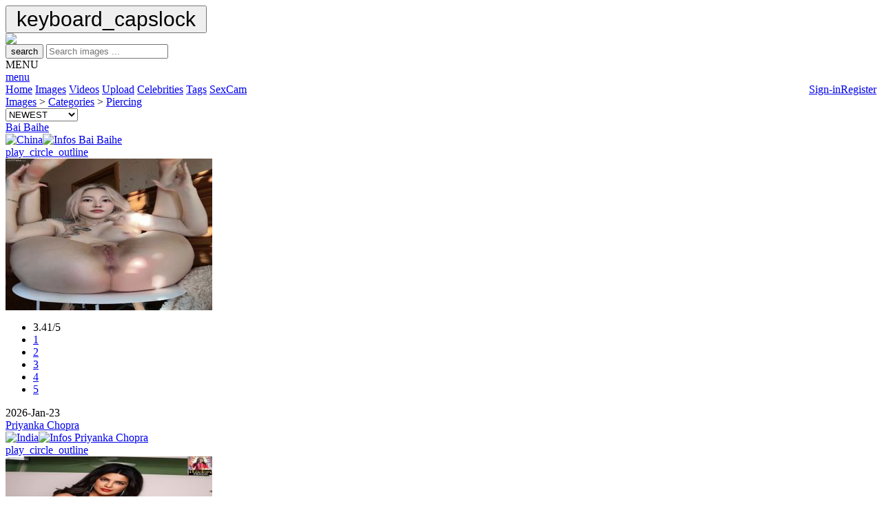

--- FILE ---
content_type: text/html; charset=UTF-8
request_url: https://m.cfake.com/images/categories/Piercing/74/3
body_size: 9960
content:
<!DOCTYPE HTML PUBLIC "-//W3C//DTD HTML 4.01 Transitional//EN" "http://www.w3.org/TR/html4/strict.dtd">
<html xmlns="http://www.w3.org/1999/xhtml">
<head>
<title>Celebrity Fakes > Images > Categories > Piercing | CFake.com</title>
<meta name="voluntary content rating" content="adult">    
<meta name="viewport" content="width=device-width">
<meta name="description" content="CFake.com : Celebrity Fakes nudes with Images > Categories > Piercing , page /1">
<meta name="keywords" content="Piercing fake,celebrity,star,nue,sex,tv,france,world,image,photo,video,sexe,free,porno,celebrities,celeb,list,fakes,anal,cumshot,stars,star">
<meta name="content-language" content="en">
<meta name="robots" content="index, follow">
<meta name="google" value="notranslate">
<meta http-equiv="X-UA-Compatible" content="IE=EmulateIE9">
<meta name="Trafficstars" content="63732">

<link rel="shortcut icon" href="/assets/images/favicon.ico">

<link rel="stylesheet" rel="preload" href="/assets/files/style/archivo.css" crossorigin="crossorigin">
<link rel="stylesheet" type="text/css" href="/rating/css/rating.css"/>
<link rel="stylesheet" href="/assets/files/style/jquery-ui.css">
<link rel="stylesheet" type="text/css" href="/assets/files/style/jquery.modal.min.css" />
<link rel="stylesheet" type="text/css" href="/assets/files/style/menu.css"/>

<link rel="stylesheet" rel="preload" type="text/css" href="/assets/files/style/common.css?v17"/>

<script type="text/javascript" language="javascript" src="/assets/files/js/jquery.min.js"></script>
<script type="text/javascript" language="javascript" src="/assets/files/js/jquery-ui.min.js"></script>
<script type="text/javascript" language="javascript" src="/assets/files/js/jquery.modal.min.js"></script>

<script type="text/javascript" language="javascript" src="/assets/files/js/menu.js"></script>
<script type="text/javascript" language="javascript" src="/rating/js/rating.js"></script>
<script type="text/javascript" rel="preload" language="javascript" src="/assets/files/js/function.js?v16"></script>


<script type="text/javascript">
dark_mode_init();
if($(window).width() >= 800){
    createCookie('d', 'true', 1);
}else{
    eraseCookie('d');
}
</script>

<script type="text/javascript" language="javascript" src="/assets/files/js/ac_image_multi.js"></script>

</head>
<body>
<button onclick="goto_up()" id="bt_up" title="Go to top"><span class="material-icons" style="font-size: 30px;padding: 8px;">keyboard_capslock</span></button>
<script src="/assets/files/js/btn_up.js"></script>

<div id="wrapper">
    <div id="bigtable">
    <div id="header">
        <div id="content_header">
            <div id="logo">
                <!--<a href="/images/categories/Christmas/91" title="Goto Christmas" name="logo" ><img border="0px" src="/assets/images/logo.png" /></a>-->
                <!--<a href="/images/categories/Halloween/165" title="Goto Halloween" name="logo" ><img border="0px" src="/assets/images/logo.png" /></a>-->
                <a href="/home/" title="Goto Home" name="logo" ><img border="0px" src="/assets/images/logo.png" /></a>
            </div>

            <div id="content_search" >
                <form id="searchForm" name="searchForm"  method="get"  onsubmit="return SubmitFormItems();">
                    <button type="submit"><span class="material-icons">search</span></button>
                    <input class="searchbar" type="text" id="project" name="libelle"  autocomplete="off" required maxlength="70" placeholder="Search images ..." />
                    <input type="hidden" name="pmodule" id="project-pmodule" value="images"/>
                    <input type="hidden" name="nid" id="project-id" value="74"/>
                    <input type="hidden" name="cat" id="project-cat" value="3"/>
                </form>
                <input type="hidden" name="publish" id="publish" value="RkNfc2VhcmNoLnB1Ymxpc2ggPSAw" />
            </div>
        </div>

    </div>
  
    <div class="topnav" id="myTopnav" >
        <div class="container_menu" onclick="menuFunction();">
            <div class="container_txt">MENU</div>
            <div class="container_icon"><a href="javascript:void(0);" class="icon"><span class="material-icons">menu</span></a></div>
        </div>
        <a href="/home/" alt="home" >Home</a>
        <a href="/images/" alt="images" class="active">Images</a>
        <a href="/videos/" alt="videos" >Videos</a>
        <a href="/upload/" alt="upload" >Upload</a>
        <a href="/celebrities/" alt="Celebrities" >Celebrities</a>
        <a href="/tags/" alt="tags" >Tags</a>
        <!-- don't remove for display a -->
        <!--<a href="https://www.deepswap.ai/?utm_source=cfk&cp_id=nav" target="_blank">DeepFake</a>-->
        <a href="https://glazingretentionupcoming.com/i/bfdsrtc/cmsp/2040710/kd" id="5cba2b71a0ca941be1309c74f9297016" alt="Sponsored Link" target="_blank">SexCam</a>

        
            <a href="/register/" alt="Register"  style="float: right;">Register</a>
            <a href="/signin/" alt="Sign-in"  style="float: right;">Sign-in</a>
                
    </div>
  

<div id="wrapper_sub_menu">
<div id="content_sub_menu">
    <div id="content_sub_menu_path">
      <a href="/images">Images</a> > <a href="/images/categories">Categories</a> > <a href="/images/categories/Piercing/74/3">Piercing</a>    </div>
            
                <form action="/images/categories/Piercing/74" method="post">
                <div id="select_sub_menu" class="select">
                    <select id="change_sort" name="change_sort"  onChange='this.form.submit();'>
                        <option value="1"  selected>NEWEST</option>
                        <option value="2" >RATING</option>
                        <option value="3" >POPULARITY</option>
                        <option value="4" >OLDEST</option>
                    </select>   
                </div>
                </form>
        
    </div>
</div>

<div><noscript><table width="100%">
    <tr>
        <td align="left">
            <p>CFake.com requires JavaScript.
                <a href="/unlink/help_noscript.php"
                   title="CFake.com : System Requirements" target="_blank">click here</a></p>
        </td>
    </tr>
</table></noscript></div><div id="media_content"><div class="responsive"><div class="gallery" 
            ontouchstart="over_icon_show('thumb_show_', 'thumb_show_1');"    
            onmouseover="over_icon_show('thumb_show_', 'thumb_show_1');" 
            onmouseout="out_icon_show('thumb_show_1');"><div id="header_vignette" ><div id="title_vignette"><a href="/images/celebrity/Bai_Baihe/10005" title="Goto Bai Baihe">Bai Baihe</a></div><div id="icons_vignette"><a href="/images/country/China/45"><img title="China" src="/assets/images/flags/China.svg" border="0" width="24px" height="24px" /></a><a href="/win/win_info.php?id_name=10005" rel="modal:open"  title="Bai Baihe"><img title="Infos Bai Baihe" src="/assets/images/tag.svg" border="0" width="24px" height="24px" /></a></div></div><div id="thumb_show_1" class="thumb_show"><a href="/slideshow/categories/Piercing/74/p1#here" alt="Show" title="SlideShow"><span class="material-icons">play_circle_outline</span></a></div><a href="javascript:showimage('big.php?show=2026/17687220365ede52fe_cfake.jpg&id_picture=407440&id_name=10005&p_name=Bai Baihe','720','960')" ><img  id="img_media" border=0  src="/medias/thumbs/2026/17687220365ede52fe_cfake.jpg" width="300" height="220" alt="Fake : Bai Baihe" ></a><div id="wrapper_footer_vignette"><div id="footer_vignette"><div id="rating_vignette"><div class="ratingblock"><div id="unit_long784407440">  <ul id="unit_ul784407440" class="unit-rating" style="width:80px;">     <li class="current-rating" style="width:54.56px;">3.41/5</li><li><a href="/rating/db.php?j=1&amp;q=407440&amp;c=picture&amp;x=784" title="1 out of 5" class="r1-unit rater" rel="nofollow">1</a></li><li><a href="/rating/db.php?j=2&amp;q=407440&amp;c=picture&amp;x=784" title="2 out of 5" class="r2-unit rater" rel="nofollow">2</a></li><li><a href="/rating/db.php?j=3&amp;q=407440&amp;c=picture&amp;x=784" title="3 out of 5" class="r3-unit rater" rel="nofollow">3</a></li><li><a href="/rating/db.php?j=4&amp;q=407440&amp;c=picture&amp;x=784" title="4 out of 5" class="r4-unit rater" rel="nofollow">4</a></li><li><a href="/rating/db.php?j=5&amp;q=407440&amp;c=picture&amp;x=784" title="5 out of 5" class="r5-unit rater" rel="nofollow">5</a></li>  </ul></div></div></div><div id="date_vignette">2026-Jan-23</div></div></div></div></div><div class="responsive"><div class="gallery" 
            ontouchstart="over_icon_show('thumb_show_', 'thumb_show_2');"    
            onmouseover="over_icon_show('thumb_show_', 'thumb_show_2');" 
            onmouseout="out_icon_show('thumb_show_2');"><div id="header_vignette" ><div id="title_vignette"><a href="/images/celebrity/Priyanka_Chopra/2255" title="Goto Priyanka Chopra">Priyanka Chopra</a></div><div id="icons_vignette"><a href="/images/country/India/99"><img title="India" src="/assets/images/flags/India.svg" border="0" width="24px" height="24px" /></a><a href="/win/win_info.php?id_name=2255" rel="modal:open"  title="Priyanka Chopra"><img title="Infos Priyanka Chopra" src="/assets/images/tag.svg" border="0" width="24px" height="24px" /></a></div></div><div id="thumb_show_2" class="thumb_show"><a href="/slideshow/categories/Piercing/74/p2#here" alt="Show" title="SlideShow"><span class="material-icons">play_circle_outline</span></a></div><a href="javascript:showimage('big.php?show=2026/1768418772347e4055_cfake.jpg&id_picture=407210&id_name=2255&p_name=Priyanka Chopra','686','960')" ><img  id="img_media" border=0  src="/medias/thumbs/2026/1768418772347e4055_cfake.jpg" width="300" height="220" alt="Fake : Priyanka Chopra" ></a><div id="wrapper_footer_vignette"><div id="footer_vignette"><div id="rating_vignette"><div class="ratingblock"><div id="unit_long987407210">  <ul id="unit_ul987407210" class="unit-rating" style="width:80px;">     <li class="current-rating" style="width:38.24px;">2.39/5</li><li><a href="/rating/db.php?j=1&amp;q=407210&amp;c=picture&amp;x=987" title="1 out of 5" class="r1-unit rater" rel="nofollow">1</a></li><li><a href="/rating/db.php?j=2&amp;q=407210&amp;c=picture&amp;x=987" title="2 out of 5" class="r2-unit rater" rel="nofollow">2</a></li><li><a href="/rating/db.php?j=3&amp;q=407210&amp;c=picture&amp;x=987" title="3 out of 5" class="r3-unit rater" rel="nofollow">3</a></li><li><a href="/rating/db.php?j=4&amp;q=407210&amp;c=picture&amp;x=987" title="4 out of 5" class="r4-unit rater" rel="nofollow">4</a></li><li><a href="/rating/db.php?j=5&amp;q=407210&amp;c=picture&amp;x=987" title="5 out of 5" class="r5-unit rater" rel="nofollow">5</a></li>  </ul></div></div></div><div id="date_vignette">2026-Jan-17</div></div></div></div></div><div class="responsive"><div class="gallery" 
            ontouchstart="over_icon_show('thumb_show_', 'thumb_show_3');"    
            onmouseover="over_icon_show('thumb_show_', 'thumb_show_3');" 
            onmouseout="out_icon_show('thumb_show_3');"><div id="header_vignette" ><div id="title_vignette"><a href="/images/celebrity/Laura_Wontorra/7913" title="Goto Laura Wontorra">Laura Wontorra</a></div><div id="icons_vignette"><a href="/images/country/Germany/82"><img title="Germany" src="/assets/images/flags/Germany.svg" border="0" width="24px" height="24px" /></a><a href="/win/win_info.php?id_name=7913" rel="modal:open"  title="Laura Wontorra"><img title="Infos Laura Wontorra" src="/assets/images/tag.svg" border="0" width="24px" height="24px" /></a></div></div><div id="thumb_show_3" class="thumb_show"><a href="/slideshow/categories/Piercing/74/p3#here" alt="Show" title="SlideShow"><span class="material-icons">play_circle_outline</span></a></div><a href="javascript:showimage('big.php?show=2026/176830727749adedfb_cfake.jpg&id_picture=407121&id_name=7913&p_name=Laura Wontorra','651','960')" ><img  id="img_media" border=0  src="/medias/thumbs/2026/176830727749adedfb_cfake.jpg" width="300" height="220" alt="Fake : Laura Wontorra" ></a><div id="wrapper_footer_vignette"><div id="footer_vignette"><div id="rating_vignette"><div class="ratingblock"><div id="unit_long536407121">  <ul id="unit_ul536407121" class="unit-rating" style="width:80px;">     <li class="current-rating" style="width:42.88px;">2.68/5</li><li><a href="/rating/db.php?j=1&amp;q=407121&amp;c=picture&amp;x=536" title="1 out of 5" class="r1-unit rater" rel="nofollow">1</a></li><li><a href="/rating/db.php?j=2&amp;q=407121&amp;c=picture&amp;x=536" title="2 out of 5" class="r2-unit rater" rel="nofollow">2</a></li><li><a href="/rating/db.php?j=3&amp;q=407121&amp;c=picture&amp;x=536" title="3 out of 5" class="r3-unit rater" rel="nofollow">3</a></li><li><a href="/rating/db.php?j=4&amp;q=407121&amp;c=picture&amp;x=536" title="4 out of 5" class="r4-unit rater" rel="nofollow">4</a></li><li><a href="/rating/db.php?j=5&amp;q=407121&amp;c=picture&amp;x=536" title="5 out of 5" class="r5-unit rater" rel="nofollow">5</a></li>  </ul></div></div></div><div id="date_vignette">2026-Jan-15</div></div></div></div></div><div class="responsive"><div class="gallery" 
            ontouchstart="over_icon_show('thumb_show_', 'thumb_show_4');"    
            onmouseover="over_icon_show('thumb_show_', 'thumb_show_4');" 
            onmouseout="out_icon_show('thumb_show_4');"><div id="header_vignette" ><div id="title_vignette"><a href="/images/celebrity/Cierra_Ramirez/9591" title="Goto Cierra Ramirez">Cierra Ramirez</a></div><div id="icons_vignette"><a href="/images/country/United_States_of_America/232"><img title="United States of America" src="/assets/images/flags/United States of America.svg" border="0" width="24px" height="24px" /></a><a href="/win/win_info.php?id_name=9591" rel="modal:open"  title="Cierra Ramirez"><img title="Infos Cierra Ramirez" src="/assets/images/tag.svg" border="0" width="24px" height="24px" /></a></div></div><div id="thumb_show_4" class="thumb_show"><a href="/slideshow/categories/Piercing/74/p4#here" alt="Show" title="SlideShow"><span class="material-icons">play_circle_outline</span></a></div><a href="javascript:showimage('big.php?show=2026/1768052953ca5f9cee_cfake.jpg&id_picture=407003&id_name=9591&p_name=Cierra Ramirez','1200','675')" ><img  id="img_media" border=0  src="/medias/thumbs/2026/1768052953ca5f9cee_cfake.jpg" width="300" height="220" alt="Fake : Cierra Ramirez" ></a><div id="wrapper_footer_vignette"><div id="footer_vignette"><div id="rating_vignette"><div class="ratingblock"><div id="unit_long970407003">  <ul id="unit_ul970407003" class="unit-rating" style="width:80px;">     <li class="current-rating" style="width:50.88px;">3.18/5</li><li><a href="/rating/db.php?j=1&amp;q=407003&amp;c=picture&amp;x=970" title="1 out of 5" class="r1-unit rater" rel="nofollow">1</a></li><li><a href="/rating/db.php?j=2&amp;q=407003&amp;c=picture&amp;x=970" title="2 out of 5" class="r2-unit rater" rel="nofollow">2</a></li><li><a href="/rating/db.php?j=3&amp;q=407003&amp;c=picture&amp;x=970" title="3 out of 5" class="r3-unit rater" rel="nofollow">3</a></li><li><a href="/rating/db.php?j=4&amp;q=407003&amp;c=picture&amp;x=970" title="4 out of 5" class="r4-unit rater" rel="nofollow">4</a></li><li><a href="/rating/db.php?j=5&amp;q=407003&amp;c=picture&amp;x=970" title="5 out of 5" class="r5-unit rater" rel="nofollow">5</a></li>  </ul></div></div></div><div id="date_vignette">2026-Jan-12</div></div></div></div></div><div class="responsive"><div class="gallery" 
            ontouchstart="over_icon_show('thumb_show_', 'thumb_show_5');"    
            onmouseover="over_icon_show('thumb_show_', 'thumb_show_5');" 
            onmouseout="out_icon_show('thumb_show_5');"><div id="header_vignette" ><div id="title_vignette"><a href="/images/celebrity/Anni_The_Duck/13253" title="Goto Anni The Duck">Anni The Duck</a></div><div id="icons_vignette"><a href="/images/country/Germany/82"><img title="Germany" src="/assets/images/flags/Germany.svg" border="0" width="24px" height="24px" /></a><a href="/win/win_info.php?id_name=13253" rel="modal:open"  title="Anni The Duck"><img title="Infos Anni The Duck" src="/assets/images/tag.svg" border="0" width="24px" height="24px" /></a></div></div><div id="thumb_show_5" class="thumb_show"><a href="/slideshow/categories/Piercing/74/p5#here" alt="Show" title="SlideShow"><span class="material-icons">play_circle_outline</span></a></div><a href="javascript:showimage('big.php?show=2026/176796394820f73856_cfake.jpg&id_picture=406923&id_name=13253&p_name=Anni The Duck','640','960')" ><img  id="img_media" border=0  src="/medias/thumbs/2026/176796394820f73856_cfake.jpg" width="300" height="220" alt="Fake : Anni The Duck" ></a><div id="wrapper_footer_vignette"><div id="footer_vignette"><div id="rating_vignette"><div class="ratingblock"><div id="unit_long777406923">  <ul id="unit_ul777406923" class="unit-rating" style="width:80px;">     <li class="current-rating" style="width:38.08px;">2.38/5</li><li><a href="/rating/db.php?j=1&amp;q=406923&amp;c=picture&amp;x=777" title="1 out of 5" class="r1-unit rater" rel="nofollow">1</a></li><li><a href="/rating/db.php?j=2&amp;q=406923&amp;c=picture&amp;x=777" title="2 out of 5" class="r2-unit rater" rel="nofollow">2</a></li><li><a href="/rating/db.php?j=3&amp;q=406923&amp;c=picture&amp;x=777" title="3 out of 5" class="r3-unit rater" rel="nofollow">3</a></li><li><a href="/rating/db.php?j=4&amp;q=406923&amp;c=picture&amp;x=777" title="4 out of 5" class="r4-unit rater" rel="nofollow">4</a></li><li><a href="/rating/db.php?j=5&amp;q=406923&amp;c=picture&amp;x=777" title="5 out of 5" class="r5-unit rater" rel="nofollow">5</a></li>  </ul></div></div></div><div id="date_vignette">2026-Jan-11</div></div></div></div></div><div class="responsive"><div class="gallery" 
            ontouchstart="over_icon_show('thumb_show_', 'thumb_show_6');"    
            onmouseover="over_icon_show('thumb_show_', 'thumb_show_6');" 
            onmouseout="out_icon_show('thumb_show_6');"><div id="header_vignette" ><div id="title_vignette"><a href="/images/celebrity/Shalita_Grant/12245" title="Goto Shalita Grant">Shalita Grant</a></div><div id="icons_vignette"><a href="/images/country/United_States_of_America/232"><img title="United States of America" src="/assets/images/flags/United States of America.svg" border="0" width="24px" height="24px" /></a><a href="/win/win_info.php?id_name=12245" rel="modal:open"  title="Shalita Grant"><img title="Infos Shalita Grant" src="/assets/images/tag.svg" border="0" width="24px" height="24px" /></a></div></div><div id="thumb_show_6" class="thumb_show"><a href="/slideshow/categories/Piercing/74/p6#here" alt="Show" title="SlideShow"><span class="material-icons">play_circle_outline</span></a></div><a href="javascript:showimage('big.php?show=2026/17677146311a941f13_cfake.jpg&id_picture=406811&id_name=12245&p_name=Shalita Grant','1024','680')" ><img  id="img_media" border=0  src="/medias/thumbs/2026/17677146311a941f13_cfake.jpg" width="300" height="220" alt="Fake : Shalita Grant" ></a><div id="wrapper_footer_vignette"><div id="footer_vignette"><div id="rating_vignette"><div class="ratingblock"><div id="unit_long256406811">  <ul id="unit_ul256406811" class="unit-rating" style="width:80px;">     <li class="current-rating" style="width:24.32px;">1.52/5</li><li><a href="/rating/db.php?j=1&amp;q=406811&amp;c=picture&amp;x=256" title="1 out of 5" class="r1-unit rater" rel="nofollow">1</a></li><li><a href="/rating/db.php?j=2&amp;q=406811&amp;c=picture&amp;x=256" title="2 out of 5" class="r2-unit rater" rel="nofollow">2</a></li><li><a href="/rating/db.php?j=3&amp;q=406811&amp;c=picture&amp;x=256" title="3 out of 5" class="r3-unit rater" rel="nofollow">3</a></li><li><a href="/rating/db.php?j=4&amp;q=406811&amp;c=picture&amp;x=256" title="4 out of 5" class="r4-unit rater" rel="nofollow">4</a></li><li><a href="/rating/db.php?j=5&amp;q=406811&amp;c=picture&amp;x=256" title="5 out of 5" class="r5-unit rater" rel="nofollow">5</a></li>  </ul></div></div></div><div id="date_vignette">2026-Jan-08</div></div></div></div></div><div class="responsive"><div class="gallery" 
            ontouchstart="over_icon_show('thumb_show_', 'thumb_show_7');"    
            onmouseover="over_icon_show('thumb_show_', 'thumb_show_7');" 
            onmouseout="out_icon_show('thumb_show_7');"><div id="header_vignette" ><div id="title_vignette"><a href="/images/celebrity/Rilie_Huntley/14701" title="Goto Rilie Huntley">Rilie Huntley</a></div><div id="icons_vignette"><a href="/images/country/United_States_of_America/232"><img title="United States of America" src="/assets/images/flags/United States of America.svg" border="0" width="24px" height="24px" /></a><a href="/win/win_info.php?id_name=14701" rel="modal:open"  title="Rilie Huntley"><img title="Infos Rilie Huntley" src="/assets/images/tag.svg" border="0" width="24px" height="24px" /></a></div></div><div id="thumb_show_7" class="thumb_show"><a href="/slideshow/categories/Piercing/74/p7#here" alt="Show" title="SlideShow"><span class="material-icons">play_circle_outline</span></a></div><a href="javascript:showimage('big.php?show=2026/17674986520a30713f_cfake.jpg&id_picture=406631&id_name=14701&p_name=Rilie Huntley','1200','800')" ><img  id="img_media" border=0  src="/medias/thumbs/2026/17674986520a30713f_cfake.jpg" width="300" height="220" alt="Fake : Rilie Huntley" ></a><div id="wrapper_footer_vignette"><div id="footer_vignette"><div id="rating_vignette"><div class="ratingblock"><div id="unit_long295406631">  <ul id="unit_ul295406631" class="unit-rating" style="width:80px;">     <li class="current-rating" style="width:50.72px;">3.17/5</li><li><a href="/rating/db.php?j=1&amp;q=406631&amp;c=picture&amp;x=295" title="1 out of 5" class="r1-unit rater" rel="nofollow">1</a></li><li><a href="/rating/db.php?j=2&amp;q=406631&amp;c=picture&amp;x=295" title="2 out of 5" class="r2-unit rater" rel="nofollow">2</a></li><li><a href="/rating/db.php?j=3&amp;q=406631&amp;c=picture&amp;x=295" title="3 out of 5" class="r3-unit rater" rel="nofollow">3</a></li><li><a href="/rating/db.php?j=4&amp;q=406631&amp;c=picture&amp;x=295" title="4 out of 5" class="r4-unit rater" rel="nofollow">4</a></li><li><a href="/rating/db.php?j=5&amp;q=406631&amp;c=picture&amp;x=295" title="5 out of 5" class="r5-unit rater" rel="nofollow">5</a></li>  </ul></div></div></div><div id="date_vignette">2026-Jan-06</div></div></div></div></div><div class="responsive"><div class="gallery" 
            ontouchstart="over_icon_show('thumb_show_', 'thumb_show_8');"    
            onmouseover="over_icon_show('thumb_show_', 'thumb_show_8');" 
            onmouseout="out_icon_show('thumb_show_8');"><div id="header_vignette" ><div id="title_vignette"><a href="/images/celebrity/Olivia_Rodrigo/11251" title="Goto Olivia Rodrigo">Olivia Rodrigo</a></div><div id="icons_vignette"><a href="/images/country/United_States_of_America/232"><img title="United States of America" src="/assets/images/flags/United States of America.svg" border="0" width="24px" height="24px" /></a><a href="/win/win_info.php?id_name=11251" rel="modal:open"  title="Olivia Rodrigo"><img title="Infos Olivia Rodrigo" src="/assets/images/tag.svg" border="0" width="24px" height="24px" /></a></div></div><div id="thumb_show_8" class="thumb_show"><a href="/slideshow/categories/Piercing/74/p8#here" alt="Show" title="SlideShow"><span class="material-icons">play_circle_outline</span></a></div><a href="javascript:showimage('big.php?show=2026/1767496358cd00475a_cfake.jpg&id_picture=406571&id_name=11251&p_name=Olivia Rodrigo','1200','800')" ><img  id="img_media" border=0  src="/medias/thumbs/2026/1767496358cd00475a_cfake.jpg" width="300" height="220" alt="Fake : Olivia Rodrigo" ></a><div id="wrapper_footer_vignette"><div id="footer_vignette"><div id="rating_vignette"><div class="ratingblock"><div id="unit_long784406571">  <ul id="unit_ul784406571" class="unit-rating" style="width:80px;">     <li class="current-rating" style="width:46.24px;">2.89/5</li><li><a href="/rating/db.php?j=1&amp;q=406571&amp;c=picture&amp;x=784" title="1 out of 5" class="r1-unit rater" rel="nofollow">1</a></li><li><a href="/rating/db.php?j=2&amp;q=406571&amp;c=picture&amp;x=784" title="2 out of 5" class="r2-unit rater" rel="nofollow">2</a></li><li><a href="/rating/db.php?j=3&amp;q=406571&amp;c=picture&amp;x=784" title="3 out of 5" class="r3-unit rater" rel="nofollow">3</a></li><li><a href="/rating/db.php?j=4&amp;q=406571&amp;c=picture&amp;x=784" title="4 out of 5" class="r4-unit rater" rel="nofollow">4</a></li><li><a href="/rating/db.php?j=5&amp;q=406571&amp;c=picture&amp;x=784" title="5 out of 5" class="r5-unit rater" rel="nofollow">5</a></li>  </ul></div></div></div><div id="date_vignette">2026-Jan-04</div></div></div></div></div><div class="responsive"><div class="gallery" 
            ontouchstart="over_icon_show('thumb_show_', 'thumb_show_9');"    
            onmouseover="over_icon_show('thumb_show_', 'thumb_show_9');" 
            onmouseout="out_icon_show('thumb_show_9');"><div id="header_vignette" ><div id="title_vignette"><a href="/images/celebrity/Sydney_Sweeney/11495" title="Goto Sydney Sweeney">Sydney Sweeney</a></div><div id="icons_vignette"><a href="/images/country/United_States_of_America/232"><img title="United States of America" src="/assets/images/flags/United States of America.svg" border="0" width="24px" height="24px" /></a><a href="/win/win_info.php?id_name=11495" rel="modal:open"  title="Sydney Sweeney"><img title="Infos Sydney Sweeney" src="/assets/images/tag.svg" border="0" width="24px" height="24px" /></a></div></div><div id="thumb_show_9" class="thumb_show"><a href="/slideshow/categories/Piercing/74/p9#here" alt="Show" title="SlideShow"><span class="material-icons">play_circle_outline</span></a></div><a href="javascript:showimage('big.php?show=2025/1767065804e7cae1a7_cfake.jpg&id_picture=406374&id_name=11495&p_name=Sydney Sweeney','640','960')" ><img  id="img_media" border=0  src="/medias/thumbs/2025/1767065804e7cae1a7_cfake.jpg" width="300" height="220" alt="Fake : Sydney Sweeney" ></a><div id="wrapper_footer_vignette"><div id="footer_vignette"><div id="rating_vignette"><div class="ratingblock"><div id="unit_long30406374">  <ul id="unit_ul30406374" class="unit-rating" style="width:80px;">     <li class="current-rating" style="width:55.68px;">3.48/5</li><li><a href="/rating/db.php?j=1&amp;q=406374&amp;c=picture&amp;x=30" title="1 out of 5" class="r1-unit rater" rel="nofollow">1</a></li><li><a href="/rating/db.php?j=2&amp;q=406374&amp;c=picture&amp;x=30" title="2 out of 5" class="r2-unit rater" rel="nofollow">2</a></li><li><a href="/rating/db.php?j=3&amp;q=406374&amp;c=picture&amp;x=30" title="3 out of 5" class="r3-unit rater" rel="nofollow">3</a></li><li><a href="/rating/db.php?j=4&amp;q=406374&amp;c=picture&amp;x=30" title="4 out of 5" class="r4-unit rater" rel="nofollow">4</a></li><li><a href="/rating/db.php?j=5&amp;q=406374&amp;c=picture&amp;x=30" title="5 out of 5" class="r5-unit rater" rel="nofollow">5</a></li>  </ul></div></div></div><div id="date_vignette">2025-Dec-31</div></div></div></div></div><div class="responsive"><div class="gallery" 
            ontouchstart="over_icon_show('thumb_show_', 'thumb_show_10');"    
            onmouseover="over_icon_show('thumb_show_', 'thumb_show_10');" 
            onmouseout="out_icon_show('thumb_show_10');"><div id="header_vignette" ><div id="title_vignette"><a href="/images/celebrity/Valerie_Bragg/14660" title="Goto Valerie Bragg">Valerie Bragg</a></div><div id="icons_vignette"><a href="/images/country/Costa_Rica/52"><img title="Costa Rica" src="/assets/images/flags/Costa Rica.svg" border="0" width="24px" height="24px" /></a><a href="/win/win_info.php?id_name=14660" rel="modal:open"  title="Valerie Bragg"><img title="Infos Valerie Bragg" src="/assets/images/tag.svg" border="0" width="24px" height="24px" /></a></div></div><div id="thumb_show_10" class="thumb_show"><a href="/slideshow/categories/Piercing/74/p10#here" alt="Show" title="SlideShow"><span class="material-icons">play_circle_outline</span></a></div><a href="javascript:showimage('big.php?show=2025/17669852121c4e5e7e_cfake.jpg&id_picture=406308&id_name=14660&p_name=Valerie Bragg','724','960')" ><img  id="img_media" border=0  src="/medias/thumbs/2025/17669852121c4e5e7e_cfake.jpg" width="300" height="220" alt="Fake : Valerie Bragg" ></a><div id="wrapper_footer_vignette"><div id="footer_vignette"><div id="rating_vignette"><div class="ratingblock"><div id="unit_long511406308">  <ul id="unit_ul511406308" class="unit-rating" style="width:80px;">     <li class="current-rating" style="width:47.52px;">2.97/5</li><li><a href="/rating/db.php?j=1&amp;q=406308&amp;c=picture&amp;x=511" title="1 out of 5" class="r1-unit rater" rel="nofollow">1</a></li><li><a href="/rating/db.php?j=2&amp;q=406308&amp;c=picture&amp;x=511" title="2 out of 5" class="r2-unit rater" rel="nofollow">2</a></li><li><a href="/rating/db.php?j=3&amp;q=406308&amp;c=picture&amp;x=511" title="3 out of 5" class="r3-unit rater" rel="nofollow">3</a></li><li><a href="/rating/db.php?j=4&amp;q=406308&amp;c=picture&amp;x=511" title="4 out of 5" class="r4-unit rater" rel="nofollow">4</a></li><li><a href="/rating/db.php?j=5&amp;q=406308&amp;c=picture&amp;x=511" title="5 out of 5" class="r5-unit rater" rel="nofollow">5</a></li>  </ul></div></div></div><div id="date_vignette">2025-Dec-30</div></div></div></div></div><div class="responsive"><div class="gallery" 
            ontouchstart="over_icon_show('thumb_show_', 'thumb_show_11');"    
            onmouseover="over_icon_show('thumb_show_', 'thumb_show_11');" 
            onmouseout="out_icon_show('thumb_show_11');"><div id="header_vignette" ><div id="title_vignette"><a href="/images/celebrity/Valerie_Bragg/14660" title="Goto Valerie Bragg">Valerie Bragg</a></div><div id="icons_vignette"><a href="/images/country/Costa_Rica/52"><img title="Costa Rica" src="/assets/images/flags/Costa Rica.svg" border="0" width="24px" height="24px" /></a><a href="/win/win_info.php?id_name=14660" rel="modal:open"  title="Valerie Bragg"><img title="Infos Valerie Bragg" src="/assets/images/tag.svg" border="0" width="24px" height="24px" /></a></div></div><div id="thumb_show_11" class="thumb_show"><a href="/slideshow/categories/Piercing/74/p11#here" alt="Show" title="SlideShow"><span class="material-icons">play_circle_outline</span></a></div><a href="javascript:showimage('big.php?show=2025/1766985201c557f829_cfake.jpg&id_picture=406268&id_name=14660&p_name=Valerie Bragg','753','960')" ><img  id="img_media" border=0  src="/medias/thumbs/2025/1766985201c557f829_cfake.jpg" width="300" height="220" alt="Fake : Valerie Bragg" ></a><div id="wrapper_footer_vignette"><div id="footer_vignette"><div id="rating_vignette"><div class="ratingblock"><div id="unit_long526406268">  <ul id="unit_ul526406268" class="unit-rating" style="width:80px;">     <li class="current-rating" style="width:46.56px;">2.91/5</li><li><a href="/rating/db.php?j=1&amp;q=406268&amp;c=picture&amp;x=526" title="1 out of 5" class="r1-unit rater" rel="nofollow">1</a></li><li><a href="/rating/db.php?j=2&amp;q=406268&amp;c=picture&amp;x=526" title="2 out of 5" class="r2-unit rater" rel="nofollow">2</a></li><li><a href="/rating/db.php?j=3&amp;q=406268&amp;c=picture&amp;x=526" title="3 out of 5" class="r3-unit rater" rel="nofollow">3</a></li><li><a href="/rating/db.php?j=4&amp;q=406268&amp;c=picture&amp;x=526" title="4 out of 5" class="r4-unit rater" rel="nofollow">4</a></li><li><a href="/rating/db.php?j=5&amp;q=406268&amp;c=picture&amp;x=526" title="5 out of 5" class="r5-unit rater" rel="nofollow">5</a></li>  </ul></div></div></div><div id="date_vignette">2025-Dec-29</div></div></div></div></div><div class="responsive"><div class="gallery" 
            ontouchstart="over_icon_show('thumb_show_', 'thumb_show_12');"    
            onmouseover="over_icon_show('thumb_show_', 'thumb_show_12');" 
            onmouseout="out_icon_show('thumb_show_12');"><div id="header_vignette" ><div id="title_vignette"><a href="/images/celebrity/Milene_Uehara/8529" title="Goto Milene Uehara">Milene Uehara</a></div><div id="icons_vignette"><a href="/images/country/Brazil/29"><img title="Brazil" src="/assets/images/flags/Brazil.svg" border="0" width="24px" height="24px" /></a><a href="/win/win_info.php?id_name=8529" rel="modal:open"  title="Milene Uehara"><img title="Infos Milene Uehara" src="/assets/images/tag.svg" border="0" width="24px" height="24px" /></a></div></div><div id="thumb_show_12" class="thumb_show"><a href="/slideshow/categories/Piercing/74/p12#here" alt="Show" title="SlideShow"><span class="material-icons">play_circle_outline</span></a></div><a href="javascript:showimage('big.php?show=2025/17663652541145089a_cfake.jpg&id_picture=406106&id_name=8529&p_name=Milene Uehara','1200','1036')" ><img  id="img_media" border=0  src="/medias/thumbs/2025/17663652541145089a_cfake.jpg" width="300" height="220" alt="Fake : Milene Uehara" ></a><div id="wrapper_footer_vignette"><div id="footer_vignette"><div id="rating_vignette"><div class="ratingblock"><div id="unit_long995406106">  <ul id="unit_ul995406106" class="unit-rating" style="width:80px;">     <li class="current-rating" style="width:29.44px;">1.84/5</li><li><a href="/rating/db.php?j=1&amp;q=406106&amp;c=picture&amp;x=995" title="1 out of 5" class="r1-unit rater" rel="nofollow">1</a></li><li><a href="/rating/db.php?j=2&amp;q=406106&amp;c=picture&amp;x=995" title="2 out of 5" class="r2-unit rater" rel="nofollow">2</a></li><li><a href="/rating/db.php?j=3&amp;q=406106&amp;c=picture&amp;x=995" title="3 out of 5" class="r3-unit rater" rel="nofollow">3</a></li><li><a href="/rating/db.php?j=4&amp;q=406106&amp;c=picture&amp;x=995" title="4 out of 5" class="r4-unit rater" rel="nofollow">4</a></li><li><a href="/rating/db.php?j=5&amp;q=406106&amp;c=picture&amp;x=995" title="5 out of 5" class="r5-unit rater" rel="nofollow">5</a></li>  </ul></div></div></div><div id="date_vignette">2025-Dec-26</div></div></div></div></div><div class="clearfix"></div><div id="content_ban">
	<!-- JuicyAds v3.0 -->
	<script type="text/javascript" data-cfasync="false" async src="https://poweredby.jads.co/js/jads.js"></script>
	<ins id="1069409" data-width="300" data-height="100"></ins>
	<script type="text/javascript" data-cfasync="false" async>(adsbyjuicy = window.adsbyjuicy || []).push({"adzone":1069409});</script>
	<!--JuicyAds END-->
		 
<script>
(function(equm){
var d = document,
    s = d.createElement("script"),
    l = d.scripts[d.scripts.length - 1];
s.settings = equm || {};
s.src = "\/\/sturdyarrival.com\/bTXNVes.d\/Grl\/0\/YAWBcA\/TeOm\/9\/upZOU\/lWkvPaTIYqzFMlDhEpyPN\/jKAet_NVjKMcw\/MpTXIV2tMWQS";
s.async = true;
s.referrerPolicy = "no-referrer-when-downgrade";
l.parentNode.insertBefore(s, l);
})({})
</script>
		</div><div class="responsive"><div class="gallery" 
            ontouchstart="over_icon_show('thumb_show_', 'thumb_show_13');"    
            onmouseover="over_icon_show('thumb_show_', 'thumb_show_13');" 
            onmouseout="out_icon_show('thumb_show_13');"><div id="header_vignette" ><div id="title_vignette"><a href="/images/celebrity/Florence_Pugh/9694" title="Goto Florence Pugh">Florence Pugh</a></div><div id="icons_vignette"><a href="/images/country/United_Kingdom/231"><img title="United Kingdom" src="/assets/images/flags/United Kingdom.svg" border="0" width="24px" height="24px" /></a><a href="/win/win_info.php?id_name=9694" rel="modal:open"  title="Florence Pugh"><img title="Infos Florence Pugh" src="/assets/images/tag.svg" border="0" width="24px" height="24px" /></a></div></div><div id="thumb_show_13" class="thumb_show"><a href="/slideshow/categories/Piercing/74/p13#here" alt="Show" title="SlideShow"><span class="material-icons">play_circle_outline</span></a></div><a href="javascript:showimage('big.php?show=2025/17659187820eed3c96_cfake.jpg&id_picture=405936&id_name=9694&p_name=Florence Pugh','682','960')" ><img  id="img_media" border=0  src="/medias/thumbs/2025/17659187820eed3c96_cfake.jpg" width="300" height="220" alt="Fake : Florence Pugh" ></a><div id="wrapper_footer_vignette"><div id="footer_vignette"><div id="rating_vignette"><div class="ratingblock"><div id="unit_long747405936">  <ul id="unit_ul747405936" class="unit-rating" style="width:80px;">     <li class="current-rating" style="width:53.28px;">3.33/5</li><li><a href="/rating/db.php?j=1&amp;q=405936&amp;c=picture&amp;x=747" title="1 out of 5" class="r1-unit rater" rel="nofollow">1</a></li><li><a href="/rating/db.php?j=2&amp;q=405936&amp;c=picture&amp;x=747" title="2 out of 5" class="r2-unit rater" rel="nofollow">2</a></li><li><a href="/rating/db.php?j=3&amp;q=405936&amp;c=picture&amp;x=747" title="3 out of 5" class="r3-unit rater" rel="nofollow">3</a></li><li><a href="/rating/db.php?j=4&amp;q=405936&amp;c=picture&amp;x=747" title="4 out of 5" class="r4-unit rater" rel="nofollow">4</a></li><li><a href="/rating/db.php?j=5&amp;q=405936&amp;c=picture&amp;x=747" title="5 out of 5" class="r5-unit rater" rel="nofollow">5</a></li>  </ul></div></div></div><div id="date_vignette">2025-Dec-22</div></div></div></div></div><div class="responsive"><div class="gallery" 
            ontouchstart="over_icon_show('thumb_show_', 'thumb_show_14');"    
            onmouseover="over_icon_show('thumb_show_', 'thumb_show_14');" 
            onmouseout="out_icon_show('thumb_show_14');"><div id="header_vignette" ><div id="title_vignette"><a href="/images/celebrity/America_Olivo/3595" title="Goto America Olivo">America Olivo</a></div><div id="icons_vignette"><a href="/images/country/United_States_of_America/232"><img title="United States of America" src="/assets/images/flags/United States of America.svg" border="0" width="24px" height="24px" /></a><a href="/win/win_info.php?id_name=3595" rel="modal:open"  title="America Olivo"><img title="Infos America Olivo" src="/assets/images/tag.svg" border="0" width="24px" height="24px" /></a></div></div><div id="thumb_show_14" class="thumb_show"><a href="/slideshow/categories/Piercing/74/p14#here" alt="Show" title="SlideShow"><span class="material-icons">play_circle_outline</span></a></div><a href="javascript:showimage('big.php?show=2025/176559310306a8bdb3_cfake.jpg&id_picture=405927&id_name=3595&p_name=America Olivo','640','960')" ><img  id="img_media" border=0  src="/medias/thumbs/2025/176559310306a8bdb3_cfake.jpg" width="300" height="220" alt="Fake : America Olivo" ></a><div id="wrapper_footer_vignette"><div id="footer_vignette"><div id="rating_vignette"><div class="ratingblock"><div id="unit_long613405927">  <ul id="unit_ul613405927" class="unit-rating" style="width:80px;">     <li class="current-rating" style="width:33.12px;">2.07/5</li><li><a href="/rating/db.php?j=1&amp;q=405927&amp;c=picture&amp;x=613" title="1 out of 5" class="r1-unit rater" rel="nofollow">1</a></li><li><a href="/rating/db.php?j=2&amp;q=405927&amp;c=picture&amp;x=613" title="2 out of 5" class="r2-unit rater" rel="nofollow">2</a></li><li><a href="/rating/db.php?j=3&amp;q=405927&amp;c=picture&amp;x=613" title="3 out of 5" class="r3-unit rater" rel="nofollow">3</a></li><li><a href="/rating/db.php?j=4&amp;q=405927&amp;c=picture&amp;x=613" title="4 out of 5" class="r4-unit rater" rel="nofollow">4</a></li><li><a href="/rating/db.php?j=5&amp;q=405927&amp;c=picture&amp;x=613" title="5 out of 5" class="r5-unit rater" rel="nofollow">5</a></li>  </ul></div></div></div><div id="date_vignette">2025-Dec-22</div></div></div></div></div><div class="responsive"><div class="gallery" 
            ontouchstart="over_icon_show('thumb_show_', 'thumb_show_15');"    
            onmouseover="over_icon_show('thumb_show_', 'thumb_show_15');" 
            onmouseout="out_icon_show('thumb_show_15');"><div id="header_vignette" ><div id="title_vignette"><a href="/images/celebrity/Baby_K_%28artist%29/9518" title="Goto Baby K (artist)">Baby K (artist)</a></div><div id="icons_vignette"><a href="/images/country/Italy/106"><img title="Italy" src="/assets/images/flags/Italy.svg" border="0" width="24px" height="24px" /></a><a href="/win/win_info.php?id_name=9518" rel="modal:open"  title="Baby K (artist)"><img title="Infos Baby K (artist)" src="/assets/images/tag.svg" border="0" width="24px" height="24px" /></a></div></div><div id="thumb_show_15" class="thumb_show"><a href="/slideshow/categories/Piercing/74/p15#here" alt="Show" title="SlideShow"><span class="material-icons">play_circle_outline</span></a></div><a href="javascript:showimage('big.php?show=2025/1765989516e29bfe74_cfake.jpg&id_picture=405917&id_name=9518&p_name=Baby K (artist)','640','960')" ><img  id="img_media" border=0  src="/medias/thumbs/2025/1765989516e29bfe74_cfake.jpg" width="300" height="220" alt="Fake : Baby K (artist)" ></a><div id="wrapper_footer_vignette"><div id="footer_vignette"><div id="rating_vignette"><div class="ratingblock"><div id="unit_long840405917">  <ul id="unit_ul840405917" class="unit-rating" style="width:80px;">     <li class="current-rating" style="width:42.88px;">2.68/5</li><li><a href="/rating/db.php?j=1&amp;q=405917&amp;c=picture&amp;x=840" title="1 out of 5" class="r1-unit rater" rel="nofollow">1</a></li><li><a href="/rating/db.php?j=2&amp;q=405917&amp;c=picture&amp;x=840" title="2 out of 5" class="r2-unit rater" rel="nofollow">2</a></li><li><a href="/rating/db.php?j=3&amp;q=405917&amp;c=picture&amp;x=840" title="3 out of 5" class="r3-unit rater" rel="nofollow">3</a></li><li><a href="/rating/db.php?j=4&amp;q=405917&amp;c=picture&amp;x=840" title="4 out of 5" class="r4-unit rater" rel="nofollow">4</a></li><li><a href="/rating/db.php?j=5&amp;q=405917&amp;c=picture&amp;x=840" title="5 out of 5" class="r5-unit rater" rel="nofollow">5</a></li>  </ul></div></div></div><div id="date_vignette">2025-Dec-22</div></div></div></div></div><div class="responsive"><div class="gallery" 
            ontouchstart="over_icon_show('thumb_show_', 'thumb_show_16');"    
            onmouseover="over_icon_show('thumb_show_', 'thumb_show_16');" 
            onmouseout="out_icon_show('thumb_show_16');"><div id="header_vignette" ><div id="title_vignette"><a href="/images/celebrity/Zoe_Colletti/12772" title="Goto Zoe Colletti">Zoe Colletti</a></div><div id="icons_vignette"><a href="/images/country/United_States_of_America/232"><img title="United States of America" src="/assets/images/flags/United States of America.svg" border="0" width="24px" height="24px" /></a><a href="/win/win_info.php?id_name=12772" rel="modal:open"  title="Zoe Colletti"><img title="Infos Zoe Colletti" src="/assets/images/tag.svg" border="0" width="24px" height="24px" /></a></div></div><div id="thumb_show_16" class="thumb_show"><a href="/slideshow/categories/Piercing/74/p16#here" alt="Show" title="SlideShow"><span class="material-icons">play_circle_outline</span></a></div><a href="javascript:showimage('big.php?show=2025/1766112589f32244dd_cfake.jpg&id_picture=405906&id_name=12772&p_name=Zoe Colletti','640','960')" ><img  id="img_media" border=0  src="/medias/thumbs/2025/1766112589f32244dd_cfake.jpg" width="300" height="220" alt="Fake : Zoe Colletti" ></a><div id="wrapper_footer_vignette"><div id="footer_vignette"><div id="rating_vignette"><div class="ratingblock"><div id="unit_long811405906">  <ul id="unit_ul811405906" class="unit-rating" style="width:80px;">     <li class="current-rating" style="width:23.04px;">1.44/5</li><li><a href="/rating/db.php?j=1&amp;q=405906&amp;c=picture&amp;x=811" title="1 out of 5" class="r1-unit rater" rel="nofollow">1</a></li><li><a href="/rating/db.php?j=2&amp;q=405906&amp;c=picture&amp;x=811" title="2 out of 5" class="r2-unit rater" rel="nofollow">2</a></li><li><a href="/rating/db.php?j=3&amp;q=405906&amp;c=picture&amp;x=811" title="3 out of 5" class="r3-unit rater" rel="nofollow">3</a></li><li><a href="/rating/db.php?j=4&amp;q=405906&amp;c=picture&amp;x=811" title="4 out of 5" class="r4-unit rater" rel="nofollow">4</a></li><li><a href="/rating/db.php?j=5&amp;q=405906&amp;c=picture&amp;x=811" title="5 out of 5" class="r5-unit rater" rel="nofollow">5</a></li>  </ul></div></div></div><div id="date_vignette">2025-Dec-22</div></div></div></div></div><div class="responsive"><div class="gallery" 
            ontouchstart="over_icon_show('thumb_show_', 'thumb_show_17');"    
            onmouseover="over_icon_show('thumb_show_', 'thumb_show_17');" 
            onmouseout="out_icon_show('thumb_show_17');"><div id="header_vignette" ><div id="title_vignette"><a href="/images/celebrity/Elle_Fanning/7441" title="Goto Elle Fanning">Elle Fanning</a></div><div id="icons_vignette"><a href="/images/country/United_States_of_America/232"><img title="United States of America" src="/assets/images/flags/United States of America.svg" border="0" width="24px" height="24px" /></a><a href="/win/win_info.php?id_name=7441" rel="modal:open"  title="Elle Fanning"><img title="Infos Elle Fanning" src="/assets/images/tag.svg" border="0" width="24px" height="24px" /></a></div></div><div id="thumb_show_17" class="thumb_show"><a href="/slideshow/categories/Piercing/74/p17#here" alt="Show" title="SlideShow"><span class="material-icons">play_circle_outline</span></a></div><a href="javascript:showimage('big.php?show=2025/17656264491e74d075_cfake.jpg&id_picture=405603&id_name=7441&p_name=Elle Fanning','1024','684')" ><img  id="img_media" border=0  src="/medias/thumbs/2025/17656264491e74d075_cfake.jpg" width="300" height="220" alt="Fake : Elle Fanning" ></a><div id="wrapper_footer_vignette"><div id="footer_vignette"><div id="rating_vignette"><div class="ratingblock"><div id="unit_long732405603">  <ul id="unit_ul732405603" class="unit-rating" style="width:80px;">     <li class="current-rating" style="width:56.32px;">3.52/5</li><li><a href="/rating/db.php?j=1&amp;q=405603&amp;c=picture&amp;x=732" title="1 out of 5" class="r1-unit rater" rel="nofollow">1</a></li><li><a href="/rating/db.php?j=2&amp;q=405603&amp;c=picture&amp;x=732" title="2 out of 5" class="r2-unit rater" rel="nofollow">2</a></li><li><a href="/rating/db.php?j=3&amp;q=405603&amp;c=picture&amp;x=732" title="3 out of 5" class="r3-unit rater" rel="nofollow">3</a></li><li><a href="/rating/db.php?j=4&amp;q=405603&amp;c=picture&amp;x=732" title="4 out of 5" class="r4-unit rater" rel="nofollow">4</a></li><li><a href="/rating/db.php?j=5&amp;q=405603&amp;c=picture&amp;x=732" title="5 out of 5" class="r5-unit rater" rel="nofollow">5</a></li>  </ul></div></div></div><div id="date_vignette">2025-Dec-16</div></div></div></div></div><div class="responsive"><div class="gallery" 
            ontouchstart="over_icon_show('thumb_show_', 'thumb_show_18');"    
            onmouseover="over_icon_show('thumb_show_', 'thumb_show_18');" 
            onmouseout="out_icon_show('thumb_show_18');"><div id="header_vignette" ><div id="title_vignette"><a href="/images/celebrity/Wulan_Guritno/5336" title="Goto Wulan Guritno">Wulan Guritno</a></div><div id="icons_vignette"><a href="/images/country/Indonesia/100"><img title="Indonesia" src="/assets/images/flags/Indonesia.svg" border="0" width="24px" height="24px" /></a><a href="/win/win_info.php?id_name=5336" rel="modal:open"  title="Wulan Guritno"><img title="Infos Wulan Guritno" src="/assets/images/tag.svg" border="0" width="24px" height="24px" /></a></div></div><div id="thumb_show_18" class="thumb_show"><a href="/slideshow/categories/Piercing/74/p18#here" alt="Show" title="SlideShow"><span class="material-icons">play_circle_outline</span></a></div><a href="javascript:showimage('big.php?show=2025/1765413362ee081b71_cfake.jpg&id_picture=405498&id_name=5336&p_name=Wulan Guritno','600','960')" ><img  id="img_media" border=0  src="/medias/thumbs/2025/1765413362ee081b71_cfake.jpg" width="300" height="220" alt="Fake : Wulan Guritno" ></a><div id="wrapper_footer_vignette"><div id="footer_vignette"><div id="rating_vignette"><div class="ratingblock"><div id="unit_long432405498">  <ul id="unit_ul432405498" class="unit-rating" style="width:80px;">     <li class="current-rating" style="width:39.84px;">2.49/5</li><li><a href="/rating/db.php?j=1&amp;q=405498&amp;c=picture&amp;x=432" title="1 out of 5" class="r1-unit rater" rel="nofollow">1</a></li><li><a href="/rating/db.php?j=2&amp;q=405498&amp;c=picture&amp;x=432" title="2 out of 5" class="r2-unit rater" rel="nofollow">2</a></li><li><a href="/rating/db.php?j=3&amp;q=405498&amp;c=picture&amp;x=432" title="3 out of 5" class="r3-unit rater" rel="nofollow">3</a></li><li><a href="/rating/db.php?j=4&amp;q=405498&amp;c=picture&amp;x=432" title="4 out of 5" class="r4-unit rater" rel="nofollow">4</a></li><li><a href="/rating/db.php?j=5&amp;q=405498&amp;c=picture&amp;x=432" title="5 out of 5" class="r5-unit rater" rel="nofollow">5</a></li>  </ul></div></div></div><div id="date_vignette">2025-Dec-14</div></div></div></div></div><div class="responsive"><div class="gallery" 
            ontouchstart="over_icon_show('thumb_show_', 'thumb_show_19');"    
            onmouseover="over_icon_show('thumb_show_', 'thumb_show_19');" 
            onmouseout="out_icon_show('thumb_show_19');"><div id="header_vignette" ><div id="title_vignette"><a href="/images/celebrity/Claire_Forlani/291" title="Goto Claire Forlani">Claire Forlani</a></div><div id="icons_vignette"><a href="/images/country/United_Kingdom/231"><img title="United Kingdom" src="/assets/images/flags/United Kingdom.svg" border="0" width="24px" height="24px" /></a><a href="/win/win_info.php?id_name=291" rel="modal:open"  title="Claire Forlani"><img title="Infos Claire Forlani" src="/assets/images/tag.svg" border="0" width="24px" height="24px" /></a></div></div><div id="thumb_show_19" class="thumb_show"><a href="/slideshow/categories/Piercing/74/p19#here" alt="Show" title="SlideShow"><span class="material-icons">play_circle_outline</span></a></div><a href="javascript:showimage('big.php?show=2025/176559218453f65158_cfake.jpg&id_picture=405456&id_name=291&p_name=Claire Forlani','1200','800')" ><img  id="img_media" border=0  src="/medias/thumbs/2025/176559218453f65158_cfake.jpg" width="300" height="220" alt="Fake : Claire Forlani" ></a><div id="wrapper_footer_vignette"><div id="footer_vignette"><div id="rating_vignette"><div class="ratingblock"><div id="unit_long562405456">  <ul id="unit_ul562405456" class="unit-rating" style="width:80px;">     <li class="current-rating" style="width:46.08px;">2.88/5</li><li><a href="/rating/db.php?j=1&amp;q=405456&amp;c=picture&amp;x=562" title="1 out of 5" class="r1-unit rater" rel="nofollow">1</a></li><li><a href="/rating/db.php?j=2&amp;q=405456&amp;c=picture&amp;x=562" title="2 out of 5" class="r2-unit rater" rel="nofollow">2</a></li><li><a href="/rating/db.php?j=3&amp;q=405456&amp;c=picture&amp;x=562" title="3 out of 5" class="r3-unit rater" rel="nofollow">3</a></li><li><a href="/rating/db.php?j=4&amp;q=405456&amp;c=picture&amp;x=562" title="4 out of 5" class="r4-unit rater" rel="nofollow">4</a></li><li><a href="/rating/db.php?j=5&amp;q=405456&amp;c=picture&amp;x=562" title="5 out of 5" class="r5-unit rater" rel="nofollow">5</a></li>  </ul></div></div></div><div id="date_vignette">2025-Dec-13</div></div></div></div></div><div class="responsive"><div class="gallery" 
            ontouchstart="over_icon_show('thumb_show_', 'thumb_show_20');"    
            onmouseover="over_icon_show('thumb_show_', 'thumb_show_20');" 
            onmouseout="out_icon_show('thumb_show_20');"><div id="header_vignette" ><div id="title_vignette"><a href="/images/celebrity/Jenna_Ortega/11029" title="Goto Jenna Ortega">Jenna Ortega</a></div><div id="icons_vignette"><a href="/images/country/United_States_of_America/232"><img title="United States of America" src="/assets/images/flags/United States of America.svg" border="0" width="24px" height="24px" /></a><a href="/win/win_info.php?id_name=11029" rel="modal:open"  title="Jenna Ortega"><img title="Infos Jenna Ortega" src="/assets/images/tag.svg" border="0" width="24px" height="24px" /></a></div></div><div id="thumb_show_20" class="thumb_show"><a href="/slideshow/categories/Piercing/74/p20#here" alt="Show" title="SlideShow"><span class="material-icons">play_circle_outline</span></a></div><a href="javascript:showimage('big.php?show=2025/1764814994acc1e884_cfake.jpg&id_picture=405329&id_name=11029&p_name=Jenna Ortega','1200','800')" ><img  id="img_media" border=0  src="/medias/thumbs/2025/1764814994acc1e884_cfake.jpg" width="300" height="220" alt="Fake : Jenna Ortega" ></a><div id="wrapper_footer_vignette"><div id="footer_vignette"><div id="rating_vignette"><div class="ratingblock"><div id="unit_long246405329">  <ul id="unit_ul246405329" class="unit-rating" style="width:80px;">     <li class="current-rating" style="width:61.76px;">3.86/5</li><li><a href="/rating/db.php?j=1&amp;q=405329&amp;c=picture&amp;x=246" title="1 out of 5" class="r1-unit rater" rel="nofollow">1</a></li><li><a href="/rating/db.php?j=2&amp;q=405329&amp;c=picture&amp;x=246" title="2 out of 5" class="r2-unit rater" rel="nofollow">2</a></li><li><a href="/rating/db.php?j=3&amp;q=405329&amp;c=picture&amp;x=246" title="3 out of 5" class="r3-unit rater" rel="nofollow">3</a></li><li><a href="/rating/db.php?j=4&amp;q=405329&amp;c=picture&amp;x=246" title="4 out of 5" class="r4-unit rater" rel="nofollow">4</a></li><li><a href="/rating/db.php?j=5&amp;q=405329&amp;c=picture&amp;x=246" title="5 out of 5" class="r5-unit rater" rel="nofollow">5</a></li>  </ul></div></div></div><div id="date_vignette">2025-Dec-10</div></div></div></div></div><div class="responsive"><div class="gallery" 
            ontouchstart="over_icon_show('thumb_show_', 'thumb_show_21');"    
            onmouseover="over_icon_show('thumb_show_', 'thumb_show_21');" 
            onmouseout="out_icon_show('thumb_show_21');"><div id="header_vignette" ><div id="title_vignette"><a href="/images/celebrity/Multi_Celebrity/913" title="Goto Multi Celebrity">Multi Celebrity</a></div><div id="icons_vignette"><a href="/images/country/World/246"><img title="World" src="/assets/images/flags/World.svg" border="0" width="24px" height="24px" /></a><a href="/win/win_info.php?id_name=913" rel="modal:open"  title="Multi Celebrity"><img title="Infos Multi Celebrity" src="/assets/images/tag.svg" border="0" width="24px" height="24px" /></a></div></div><div id="thumb_show_21" class="thumb_show"><a href="/slideshow/categories/Piercing/74/p21#here" alt="Show" title="SlideShow"><span class="material-icons">play_circle_outline</span></a></div><a href="javascript:showimage('big.php?show=2025/17641059722230f674_cfake.jpg&id_picture=404846&id_name=913&p_name=Multi Celebrity','856','960')" ><img loading="lazy" id="img_media" border=0  src="/medias/thumbs/2025/17641059722230f674_cfake.jpg" width="300" height="220" alt="Fake : Multi Celebrity" ></a><div id="wrapper_footer_vignette"><div id="footer_vignette"><div id="rating_vignette"><div class="ratingblock"><div id="unit_long962404846">  <ul id="unit_ul962404846" class="unit-rating" style="width:80px;">     <li class="current-rating" style="width:53.44px;">3.34/5</li><li><a href="/rating/db.php?j=1&amp;q=404846&amp;c=picture&amp;x=962" title="1 out of 5" class="r1-unit rater" rel="nofollow">1</a></li><li><a href="/rating/db.php?j=2&amp;q=404846&amp;c=picture&amp;x=962" title="2 out of 5" class="r2-unit rater" rel="nofollow">2</a></li><li><a href="/rating/db.php?j=3&amp;q=404846&amp;c=picture&amp;x=962" title="3 out of 5" class="r3-unit rater" rel="nofollow">3</a></li><li><a href="/rating/db.php?j=4&amp;q=404846&amp;c=picture&amp;x=962" title="4 out of 5" class="r4-unit rater" rel="nofollow">4</a></li><li><a href="/rating/db.php?j=5&amp;q=404846&amp;c=picture&amp;x=962" title="5 out of 5" class="r5-unit rater" rel="nofollow">5</a></li>  </ul></div></div></div><div id="date_vignette">2025-Dec-01</div></div></div></div></div><div class="responsive"><div class="gallery" 
            ontouchstart="over_icon_show('thumb_show_', 'thumb_show_22');"    
            onmouseover="over_icon_show('thumb_show_', 'thumb_show_22');" 
            onmouseout="out_icon_show('thumb_show_22');"><div id="header_vignette" ><div id="title_vignette"><a href="/images/celebrity/Desiree_Nick/2058" title="Goto Desiree Nick">Desiree Nick</a></div><div id="icons_vignette"><a href="/images/country/Germany/82"><img title="Germany" src="/assets/images/flags/Germany.svg" border="0" width="24px" height="24px" /></a><a href="/win/win_info.php?id_name=2058" rel="modal:open"  title="Desiree Nick"><img title="Infos Desiree Nick" src="/assets/images/tag.svg" border="0" width="24px" height="24px" /></a></div></div><div id="thumb_show_22" class="thumb_show"><a href="/slideshow/categories/Piercing/74/p22#here" alt="Show" title="SlideShow"><span class="material-icons">play_circle_outline</span></a></div><a href="javascript:showimage('big.php?show=2025/1763588269d4aa8dab_cfake.jpg&id_picture=404598&id_name=2058&p_name=Desiree Nick','752','960')" ><img loading="lazy" id="img_media" border=0  src="/medias/thumbs/2025/1763588269d4aa8dab_cfake.jpg" width="300" height="220" alt="Fake : Desiree Nick" ></a><div id="wrapper_footer_vignette"><div id="footer_vignette"><div id="rating_vignette"><div class="ratingblock"><div id="unit_long657404598">  <ul id="unit_ul657404598" class="unit-rating" style="width:80px;">     <li class="current-rating" style="width:53.44px;">3.34/5</li><li><a href="/rating/db.php?j=1&amp;q=404598&amp;c=picture&amp;x=657" title="1 out of 5" class="r1-unit rater" rel="nofollow">1</a></li><li><a href="/rating/db.php?j=2&amp;q=404598&amp;c=picture&amp;x=657" title="2 out of 5" class="r2-unit rater" rel="nofollow">2</a></li><li><a href="/rating/db.php?j=3&amp;q=404598&amp;c=picture&amp;x=657" title="3 out of 5" class="r3-unit rater" rel="nofollow">3</a></li><li><a href="/rating/db.php?j=4&amp;q=404598&amp;c=picture&amp;x=657" title="4 out of 5" class="r4-unit rater" rel="nofollow">4</a></li><li><a href="/rating/db.php?j=5&amp;q=404598&amp;c=picture&amp;x=657" title="5 out of 5" class="r5-unit rater" rel="nofollow">5</a></li>  </ul></div></div></div><div id="date_vignette">2025-Nov-26</div></div></div></div></div><div class="responsive"><div class="gallery" 
            ontouchstart="over_icon_show('thumb_show_', 'thumb_show_23');"    
            onmouseover="over_icon_show('thumb_show_', 'thumb_show_23');" 
            onmouseout="out_icon_show('thumb_show_23');"><div id="header_vignette" ><div id="title_vignette"><a href="/images/celebrity/Katy_Perry/1671" title="Goto Katy Perry">Katy Perry</a></div><div id="icons_vignette"><a href="/images/country/United_States_of_America/232"><img title="United States of America" src="/assets/images/flags/United States of America.svg" border="0" width="24px" height="24px" /></a><a href="/win/win_info.php?id_name=1671" rel="modal:open"  title="Katy Perry"><img title="Infos Katy Perry" src="/assets/images/tag.svg" border="0" width="24px" height="24px" /></a></div></div><div id="thumb_show_23" class="thumb_show"><a href="/slideshow/categories/Piercing/74/p23#here" alt="Show" title="SlideShow"><span class="material-icons">play_circle_outline</span></a></div><a href="javascript:showimage('big.php?show=2025/176353383497eafc37_cfake.jpg&id_picture=404543&id_name=1671&p_name=Katy Perry','637','960')" ><img loading="lazy" id="img_media" border=0  src="/medias/thumbs/2025/176353383497eafc37_cfake.jpg" width="300" height="220" alt="Fake : Katy Perry" ></a><div id="wrapper_footer_vignette"><div id="footer_vignette"><div id="rating_vignette"><div class="ratingblock"><div id="unit_long798404543">  <ul id="unit_ul798404543" class="unit-rating" style="width:80px;">     <li class="current-rating" style="width:54.72px;">3.42/5</li><li><a href="/rating/db.php?j=1&amp;q=404543&amp;c=picture&amp;x=798" title="1 out of 5" class="r1-unit rater" rel="nofollow">1</a></li><li><a href="/rating/db.php?j=2&amp;q=404543&amp;c=picture&amp;x=798" title="2 out of 5" class="r2-unit rater" rel="nofollow">2</a></li><li><a href="/rating/db.php?j=3&amp;q=404543&amp;c=picture&amp;x=798" title="3 out of 5" class="r3-unit rater" rel="nofollow">3</a></li><li><a href="/rating/db.php?j=4&amp;q=404543&amp;c=picture&amp;x=798" title="4 out of 5" class="r4-unit rater" rel="nofollow">4</a></li><li><a href="/rating/db.php?j=5&amp;q=404543&amp;c=picture&amp;x=798" title="5 out of 5" class="r5-unit rater" rel="nofollow">5</a></li>  </ul></div></div></div><div id="date_vignette">2025-Nov-25</div></div></div></div></div><div class="responsive"><div class="gallery" 
            ontouchstart="over_icon_show('thumb_show_', 'thumb_show_24');"    
            onmouseover="over_icon_show('thumb_show_', 'thumb_show_24');" 
            onmouseout="out_icon_show('thumb_show_24');"><div id="header_vignette" ><div id="title_vignette"><a href="/images/celebrity/Rhea_Ripley/9969" title="Goto Rhea Ripley">Rhea Ripley</a></div><div id="icons_vignette"><a href="/images/country/Australia/12"><img title="Australia" src="/assets/images/flags/Australia.svg" border="0" width="24px" height="24px" /></a><a href="/win/win_info.php?id_name=9969" rel="modal:open"  title="Rhea Ripley"><img title="Infos Rhea Ripley" src="/assets/images/tag.svg" border="0" width="24px" height="24px" /></a></div></div><div id="thumb_show_24" class="thumb_show"><a href="/slideshow/categories/Piercing/74/p24#here" alt="Show" title="SlideShow"><span class="material-icons">play_circle_outline</span></a></div><a href="javascript:showimage('big.php?show=2025/176285367741e4a379_cfake.jpg&id_picture=404342&id_name=9969&p_name=Rhea Ripley','540','960')" ><img loading="lazy" id="img_media" border=0  src="/medias/thumbs/2025/176285367741e4a379_cfake.jpg" width="300" height="220" alt="Fake : Rhea Ripley" ></a><div id="wrapper_footer_vignette"><div id="footer_vignette"><div id="rating_vignette"><div class="ratingblock"><div id="unit_long311404342">  <ul id="unit_ul311404342" class="unit-rating" style="width:80px;">     <li class="current-rating" style="width:54.88px;">3.43/5</li><li><a href="/rating/db.php?j=1&amp;q=404342&amp;c=picture&amp;x=311" title="1 out of 5" class="r1-unit rater" rel="nofollow">1</a></li><li><a href="/rating/db.php?j=2&amp;q=404342&amp;c=picture&amp;x=311" title="2 out of 5" class="r2-unit rater" rel="nofollow">2</a></li><li><a href="/rating/db.php?j=3&amp;q=404342&amp;c=picture&amp;x=311" title="3 out of 5" class="r3-unit rater" rel="nofollow">3</a></li><li><a href="/rating/db.php?j=4&amp;q=404342&amp;c=picture&amp;x=311" title="4 out of 5" class="r4-unit rater" rel="nofollow">4</a></li><li><a href="/rating/db.php?j=5&amp;q=404342&amp;c=picture&amp;x=311" title="5 out of 5" class="r5-unit rater" rel="nofollow">5</a></li>  </ul></div></div></div><div id="date_vignette">2025-Nov-21</div></div></div></div></div><div class="clearfix"></div><div id="content_ban">
	 <!-- JuicyAds v3.0 -->
<script type="text/javascript" data-cfasync="false" async src="https://poweredby.jads.co/js/jads.js"></script>
<ins id="1069409" data-width="300" data-height="100"></ins>
<script type="text/javascript" data-cfasync="false" async>(adsbyjuicy = window.adsbyjuicy || []).push({"adzone":1069409});</script>
<!--JuicyAds END-->
	 
<script>
(function(cofcw){
var d = document,
    s = d.createElement("script"),
    l = d.scripts[d.scripts.length - 1];
s.settings = cofcw || {};
s.src = "\/\/sturdyarrival.com\/b\/XjV.scdOG\/l-0mYHWVcK\/VeGm-9ZuMZ\/UAl\/k-PDTOY\/zgMkD\/EpyzNjTEE\/taNfjOM\/w\/MKTnIv1DMxgp";
s.async = true;
s.referrerPolicy = "no-referrer-when-downgrade";
l.parentNode.insertBefore(s, l);
})({})
</script>
	 </div><div class="responsive"><div class="gallery" 
            ontouchstart="over_icon_show('thumb_show_', 'thumb_show_25');"    
            onmouseover="over_icon_show('thumb_show_', 'thumb_show_25');" 
            onmouseout="out_icon_show('thumb_show_25');"><div id="header_vignette" ><div id="title_vignette"><a href="/images/celebrity/Lainey_Wilson/12803" title="Goto Lainey Wilson">Lainey Wilson</a></div><div id="icons_vignette"><a href="/images/country/United_States_of_America/232"><img title="United States of America" src="/assets/images/flags/United States of America.svg" border="0" width="24px" height="24px" /></a><a href="/win/win_info.php?id_name=12803" rel="modal:open"  title="Lainey Wilson"><img title="Infos Lainey Wilson" src="/assets/images/tag.svg" border="0" width="24px" height="24px" /></a></div></div><div id="thumb_show_25" class="thumb_show"><a href="/slideshow/categories/Piercing/74/p25#here" alt="Show" title="SlideShow"><span class="material-icons">play_circle_outline</span></a></div><a href="javascript:showimage('big.php?show=2025/17629991281ddb82c3_cfake.jpg&id_picture=404307&id_name=12803&p_name=Lainey Wilson','640','960')" ><img loading="lazy" id="img_media" border=0  src="/medias/thumbs/2025/17629991281ddb82c3_cfake.jpg" width="300" height="220" alt="Fake : Lainey Wilson" ></a><div id="wrapper_footer_vignette"><div id="footer_vignette"><div id="rating_vignette"><div class="ratingblock"><div id="unit_long382404307">  <ul id="unit_ul382404307" class="unit-rating" style="width:80px;">     <li class="current-rating" style="width:42.08px;">2.63/5</li><li><a href="/rating/db.php?j=1&amp;q=404307&amp;c=picture&amp;x=382" title="1 out of 5" class="r1-unit rater" rel="nofollow">1</a></li><li><a href="/rating/db.php?j=2&amp;q=404307&amp;c=picture&amp;x=382" title="2 out of 5" class="r2-unit rater" rel="nofollow">2</a></li><li><a href="/rating/db.php?j=3&amp;q=404307&amp;c=picture&amp;x=382" title="3 out of 5" class="r3-unit rater" rel="nofollow">3</a></li><li><a href="/rating/db.php?j=4&amp;q=404307&amp;c=picture&amp;x=382" title="4 out of 5" class="r4-unit rater" rel="nofollow">4</a></li><li><a href="/rating/db.php?j=5&amp;q=404307&amp;c=picture&amp;x=382" title="5 out of 5" class="r5-unit rater" rel="nofollow">5</a></li>  </ul></div></div></div><div id="date_vignette">2025-Nov-20</div></div></div></div></div><div class="responsive"><div class="gallery" 
            ontouchstart="over_icon_show('thumb_show_', 'thumb_show_26');"    
            onmouseover="over_icon_show('thumb_show_', 'thumb_show_26');" 
            onmouseout="out_icon_show('thumb_show_26');"><div id="header_vignette" ><div id="title_vignette"><a href="/images/celebrity/Preechaya_Pongthananikorn/9478" title="Goto Preechaya Pongthananikorn">Preechaya Pongthananikorn</a></div><div id="icons_vignette"><a href="/images/country/Thailand/218"><img title="Thailand" src="/assets/images/flags/Thailand.svg" border="0" width="24px" height="24px" /></a><a href="/win/win_info.php?id_name=9478" rel="modal:open"  title="Preechaya Pongthananikorn"><img title="Infos Preechaya Pongthananikorn" src="/assets/images/tag.svg" border="0" width="24px" height="24px" /></a></div></div><div id="thumb_show_26" class="thumb_show"><a href="/slideshow/categories/Piercing/74/p26#here" alt="Show" title="SlideShow"><span class="material-icons">play_circle_outline</span></a></div><a href="javascript:showimage('big.php?show=2025/17633359284fbed7cf_cfake.jpg&id_picture=404286&id_name=9478&p_name=Preechaya Pongthananikorn','1200','900')" ><img loading="lazy" id="img_media" border=0  src="/medias/thumbs/2025/17633359284fbed7cf_cfake.jpg" width="300" height="220" alt="Fake : Preechaya Pongthananikorn" ></a><div id="wrapper_footer_vignette"><div id="footer_vignette"><div id="rating_vignette"><div class="ratingblock"><div id="unit_long448404286">  <ul id="unit_ul448404286" class="unit-rating" style="width:80px;">     <li class="current-rating" style="width:52.32px;">3.27/5</li><li><a href="/rating/db.php?j=1&amp;q=404286&amp;c=picture&amp;x=448" title="1 out of 5" class="r1-unit rater" rel="nofollow">1</a></li><li><a href="/rating/db.php?j=2&amp;q=404286&amp;c=picture&amp;x=448" title="2 out of 5" class="r2-unit rater" rel="nofollow">2</a></li><li><a href="/rating/db.php?j=3&amp;q=404286&amp;c=picture&amp;x=448" title="3 out of 5" class="r3-unit rater" rel="nofollow">3</a></li><li><a href="/rating/db.php?j=4&amp;q=404286&amp;c=picture&amp;x=448" title="4 out of 5" class="r4-unit rater" rel="nofollow">4</a></li><li><a href="/rating/db.php?j=5&amp;q=404286&amp;c=picture&amp;x=448" title="5 out of 5" class="r5-unit rater" rel="nofollow">5</a></li>  </ul></div></div></div><div id="date_vignette">2025-Nov-20</div></div></div></div></div><div class="responsive"><div class="gallery" 
            ontouchstart="over_icon_show('thumb_show_', 'thumb_show_27');"    
            onmouseover="over_icon_show('thumb_show_', 'thumb_show_27');" 
            onmouseout="out_icon_show('thumb_show_27');"><div id="header_vignette" ><div id="title_vignette"><a href="/images/celebrity/Kelsea_Ballerini/8282" title="Goto Kelsea Ballerini">Kelsea Ballerini</a></div><div id="icons_vignette"><a href="/images/country/United_States_of_America/232"><img title="United States of America" src="/assets/images/flags/United States of America.svg" border="0" width="24px" height="24px" /></a><a href="/win/win_info.php?id_name=8282" rel="modal:open"  title="Kelsea Ballerini"><img title="Infos Kelsea Ballerini" src="/assets/images/tag.svg" border="0" width="24px" height="24px" /></a></div></div><div id="thumb_show_27" class="thumb_show"><a href="/slideshow/categories/Piercing/74/p27#here" alt="Show" title="SlideShow"><span class="material-icons">play_circle_outline</span></a></div><a href="javascript:showimage('big.php?show=2025/1763349994f64abf83_cfake.jpg&id_picture=404255&id_name=8282&p_name=Kelsea Ballerini','658','960')" ><img loading="lazy" id="img_media" border=0  src="/medias/thumbs/2025/1763349994f64abf83_cfake.jpg" width="300" height="220" alt="Fake : Kelsea Ballerini" ></a><div id="wrapper_footer_vignette"><div id="footer_vignette"><div id="rating_vignette"><div class="ratingblock"><div id="unit_long223404255">  <ul id="unit_ul223404255" class="unit-rating" style="width:80px;">     <li class="current-rating" style="width:58.4px;">3.65/5</li><li><a href="/rating/db.php?j=1&amp;q=404255&amp;c=picture&amp;x=223" title="1 out of 5" class="r1-unit rater" rel="nofollow">1</a></li><li><a href="/rating/db.php?j=2&amp;q=404255&amp;c=picture&amp;x=223" title="2 out of 5" class="r2-unit rater" rel="nofollow">2</a></li><li><a href="/rating/db.php?j=3&amp;q=404255&amp;c=picture&amp;x=223" title="3 out of 5" class="r3-unit rater" rel="nofollow">3</a></li><li><a href="/rating/db.php?j=4&amp;q=404255&amp;c=picture&amp;x=223" title="4 out of 5" class="r4-unit rater" rel="nofollow">4</a></li><li><a href="/rating/db.php?j=5&amp;q=404255&amp;c=picture&amp;x=223" title="5 out of 5" class="r5-unit rater" rel="nofollow">5</a></li>  </ul></div></div></div><div id="date_vignette">2025-Nov-19</div></div></div></div></div><div class="responsive"><div class="gallery" 
            ontouchstart="over_icon_show('thumb_show_', 'thumb_show_28');"    
            onmouseover="over_icon_show('thumb_show_', 'thumb_show_28');" 
            onmouseout="out_icon_show('thumb_show_28');"><div id="header_vignette" ><div id="title_vignette"><a href="/images/celebrity/Noemie_Kocher/14471" title="Goto Noemie Kocher">Noemie Kocher</a></div><div id="icons_vignette"><a href="/images/country/Switzerland/212"><img title="Switzerland" src="/assets/images/flags/Switzerland.svg" border="0" width="24px" height="24px" /></a><a href="/win/win_info.php?id_name=14471" rel="modal:open"  title="Noemie Kocher"><img title="Infos Noemie Kocher" src="/assets/images/tag.svg" border="0" width="24px" height="24px" /></a></div></div><div id="thumb_show_28" class="thumb_show"><a href="/slideshow/categories/Piercing/74/p28#here" alt="Show" title="SlideShow"><span class="material-icons">play_circle_outline</span></a></div><a href="javascript:showimage('big.php?show=2025/17624912275a7a4b09_cfake.jpg&id_picture=404227&id_name=14471&p_name=Noemie Kocher','919','960')" ><img loading="lazy" id="img_media" border=0  src="/medias/thumbs/2025/17624912275a7a4b09_cfake.jpg" width="300" height="220" alt="Fake : Noemie Kocher" ></a><div id="wrapper_footer_vignette"><div id="footer_vignette"><div id="rating_vignette"><div class="ratingblock"><div id="unit_long745404227">  <ul id="unit_ul745404227" class="unit-rating" style="width:80px;">     <li class="current-rating" style="width:43.52px;">2.72/5</li><li><a href="/rating/db.php?j=1&amp;q=404227&amp;c=picture&amp;x=745" title="1 out of 5" class="r1-unit rater" rel="nofollow">1</a></li><li><a href="/rating/db.php?j=2&amp;q=404227&amp;c=picture&amp;x=745" title="2 out of 5" class="r2-unit rater" rel="nofollow">2</a></li><li><a href="/rating/db.php?j=3&amp;q=404227&amp;c=picture&amp;x=745" title="3 out of 5" class="r3-unit rater" rel="nofollow">3</a></li><li><a href="/rating/db.php?j=4&amp;q=404227&amp;c=picture&amp;x=745" title="4 out of 5" class="r4-unit rater" rel="nofollow">4</a></li><li><a href="/rating/db.php?j=5&amp;q=404227&amp;c=picture&amp;x=745" title="5 out of 5" class="r5-unit rater" rel="nofollow">5</a></li>  </ul></div></div></div><div id="date_vignette">2025-Nov-19</div></div></div></div></div><div class="responsive"><div class="gallery" 
            ontouchstart="over_icon_show('thumb_show_', 'thumb_show_29');"    
            onmouseover="over_icon_show('thumb_show_', 'thumb_show_29');" 
            onmouseout="out_icon_show('thumb_show_29');"><div id="header_vignette" ><div id="title_vignette"><a href="/images/celebrity/Lana_Condor/10140" title="Goto Lana Condor">Lana Condor</a></div><div id="icons_vignette"><a href="/images/country/United_States_of_America/232"><img title="United States of America" src="/assets/images/flags/United States of America.svg" border="0" width="24px" height="24px" /></a><a href="/win/win_info.php?id_name=10140" rel="modal:open"  title="Lana Condor"><img title="Infos Lana Condor" src="/assets/images/tag.svg" border="0" width="24px" height="24px" /></a></div></div><div id="thumb_show_29" class="thumb_show"><a href="/slideshow/categories/Piercing/74/p29#here" alt="Show" title="SlideShow"><span class="material-icons">play_circle_outline</span></a></div><a href="javascript:showimage('big.php?show=2025/1761962752d6cf7fa4_cfake.jpg&id_picture=404060&id_name=10140&p_name=Lana Condor','1200','800')" ><img loading="lazy" id="img_media" border=0  src="/medias/thumbs/2025/1761962752d6cf7fa4_cfake.jpg" width="300" height="220" alt="Fake : Lana Condor" ></a><div id="wrapper_footer_vignette"><div id="footer_vignette"><div id="rating_vignette"><div class="ratingblock"><div id="unit_long89404060">  <ul id="unit_ul89404060" class="unit-rating" style="width:80px;">     <li class="current-rating" style="width:40.16px;">2.51/5</li><li><a href="/rating/db.php?j=1&amp;q=404060&amp;c=picture&amp;x=89" title="1 out of 5" class="r1-unit rater" rel="nofollow">1</a></li><li><a href="/rating/db.php?j=2&amp;q=404060&amp;c=picture&amp;x=89" title="2 out of 5" class="r2-unit rater" rel="nofollow">2</a></li><li><a href="/rating/db.php?j=3&amp;q=404060&amp;c=picture&amp;x=89" title="3 out of 5" class="r3-unit rater" rel="nofollow">3</a></li><li><a href="/rating/db.php?j=4&amp;q=404060&amp;c=picture&amp;x=89" title="4 out of 5" class="r4-unit rater" rel="nofollow">4</a></li><li><a href="/rating/db.php?j=5&amp;q=404060&amp;c=picture&amp;x=89" title="5 out of 5" class="r5-unit rater" rel="nofollow">5</a></li>  </ul></div></div></div><div id="date_vignette">2025-Nov-16</div></div></div></div></div><div class="responsive"><div class="gallery" 
            ontouchstart="over_icon_show('thumb_show_', 'thumb_show_30');"    
            onmouseover="over_icon_show('thumb_show_', 'thumb_show_30');" 
            onmouseout="out_icon_show('thumb_show_30');"><div id="header_vignette" ><div id="title_vignette"><a href="/images/celebrity/Gemma_Arterton/1855" title="Goto Gemma Arterton">Gemma Arterton</a></div><div id="icons_vignette"><a href="/images/country/United_Kingdom/231"><img title="United Kingdom" src="/assets/images/flags/United Kingdom.svg" border="0" width="24px" height="24px" /></a><a href="/win/win_info.php?id_name=1855" rel="modal:open"  title="Gemma Arterton"><img title="Infos Gemma Arterton" src="/assets/images/tag.svg" border="0" width="24px" height="24px" /></a></div></div><div id="thumb_show_30" class="thumb_show"><a href="/slideshow/categories/Piercing/74/p30#here" alt="Show" title="SlideShow"><span class="material-icons">play_circle_outline</span></a></div><a href="javascript:showimage('big.php?show=2025/176299935308ee52c2_cfake.jpg&id_picture=404043&id_name=1855&p_name=Gemma Arterton','640','960')" ><img loading="lazy" id="img_media" border=0  src="/medias/thumbs/2025/176299935308ee52c2_cfake.jpg" width="300" height="220" alt="Fake : Gemma Arterton" ></a><div id="wrapper_footer_vignette"><div id="footer_vignette"><div id="rating_vignette"><div class="ratingblock"><div id="unit_long853404043">  <ul id="unit_ul853404043" class="unit-rating" style="width:80px;">     <li class="current-rating" style="width:50.56px;">3.16/5</li><li><a href="/rating/db.php?j=1&amp;q=404043&amp;c=picture&amp;x=853" title="1 out of 5" class="r1-unit rater" rel="nofollow">1</a></li><li><a href="/rating/db.php?j=2&amp;q=404043&amp;c=picture&amp;x=853" title="2 out of 5" class="r2-unit rater" rel="nofollow">2</a></li><li><a href="/rating/db.php?j=3&amp;q=404043&amp;c=picture&amp;x=853" title="3 out of 5" class="r3-unit rater" rel="nofollow">3</a></li><li><a href="/rating/db.php?j=4&amp;q=404043&amp;c=picture&amp;x=853" title="4 out of 5" class="r4-unit rater" rel="nofollow">4</a></li><li><a href="/rating/db.php?j=5&amp;q=404043&amp;c=picture&amp;x=853" title="5 out of 5" class="r5-unit rater" rel="nofollow">5</a></li>  </ul></div></div></div><div id="date_vignette">2025-Nov-15</div></div></div></div></div><div class="responsive"><div class="gallery" 
            ontouchstart="over_icon_show('thumb_show_', 'thumb_show_31');"    
            onmouseover="over_icon_show('thumb_show_', 'thumb_show_31');" 
            onmouseout="out_icon_show('thumb_show_31');"><div id="header_vignette" ><div id="title_vignette"><a href="/images/celebrity/Charli_D%27Amelio/11918" title="Goto Charli D'Amelio">Charli D'Amelio</a></div><div id="icons_vignette"><a href="/images/country/United_States_of_America/232"><img title="United States of America" src="/assets/images/flags/United States of America.svg" border="0" width="24px" height="24px" /></a><a href="/win/win_info.php?id_name=11918" rel="modal:open"  title="Charli D'Amelio"><img title="Infos Charli D'Amelio" src="/assets/images/tag.svg" border="0" width="24px" height="24px" /></a></div></div><div id="thumb_show_31" class="thumb_show"><a href="/slideshow/categories/Piercing/74/p31#here" alt="Show" title="SlideShow"><span class="material-icons">play_circle_outline</span></a></div><a href="javascript:showimage('big.php?show=2025/17630111604b066518_cfake.jpg&id_picture=404010&id_name=11918&p_name=Charli D\'Amelio','675','960')" ><img loading="lazy" id="img_media" border=0  src="/medias/thumbs/2025/17630111604b066518_cfake.jpg" width="300" height="220" alt="Fake : Charli D\'Amelio" ></a><div id="wrapper_footer_vignette"><div id="footer_vignette"><div id="rating_vignette"><div class="ratingblock"><div id="unit_long949404010">  <ul id="unit_ul949404010" class="unit-rating" style="width:80px;">     <li class="current-rating" style="width:55.2px;">3.45/5</li><li><a href="/rating/db.php?j=1&amp;q=404010&amp;c=picture&amp;x=949" title="1 out of 5" class="r1-unit rater" rel="nofollow">1</a></li><li><a href="/rating/db.php?j=2&amp;q=404010&amp;c=picture&amp;x=949" title="2 out of 5" class="r2-unit rater" rel="nofollow">2</a></li><li><a href="/rating/db.php?j=3&amp;q=404010&amp;c=picture&amp;x=949" title="3 out of 5" class="r3-unit rater" rel="nofollow">3</a></li><li><a href="/rating/db.php?j=4&amp;q=404010&amp;c=picture&amp;x=949" title="4 out of 5" class="r4-unit rater" rel="nofollow">4</a></li><li><a href="/rating/db.php?j=5&amp;q=404010&amp;c=picture&amp;x=949" title="5 out of 5" class="r5-unit rater" rel="nofollow">5</a></li>  </ul></div></div></div><div id="date_vignette">2025-Nov-15</div></div></div></div></div><div class="responsive"><div class="gallery" 
            ontouchstart="over_icon_show('thumb_show_', 'thumb_show_32');"    
            onmouseover="over_icon_show('thumb_show_', 'thumb_show_32');" 
            onmouseout="out_icon_show('thumb_show_32');"><div id="header_vignette" ><div id="title_vignette"><a href="/images/celebrity/Amy_Forsyth/12762" title="Goto Amy Forsyth">Amy Forsyth</a></div><div id="icons_vignette"><a href="/images/country/Canada/37"><img title="Canada" src="/assets/images/flags/Canada.svg" border="0" width="24px" height="24px" /></a><a href="/win/win_info.php?id_name=12762" rel="modal:open"  title="Amy Forsyth"><img title="Infos Amy Forsyth" src="/assets/images/tag.svg" border="0" width="24px" height="24px" /></a></div></div><div id="thumb_show_32" class="thumb_show"><a href="/slideshow/categories/Piercing/74/p32#here" alt="Show" title="SlideShow"><span class="material-icons">play_circle_outline</span></a></div><a href="javascript:showimage('big.php?show=2025/1762824421a65f05fe_cfake.jpg&id_picture=403998&id_name=12762&p_name=Amy Forsyth','720','960')" ><img loading="lazy" id="img_media" border=0  src="/medias/thumbs/2025/1762824421a65f05fe_cfake.jpg" width="300" height="220" alt="Fake : Amy Forsyth" ></a><div id="wrapper_footer_vignette"><div id="footer_vignette"><div id="rating_vignette"><div class="ratingblock"><div id="unit_long884403998">  <ul id="unit_ul884403998" class="unit-rating" style="width:80px;">     <li class="current-rating" style="width:56.32px;">3.52/5</li><li><a href="/rating/db.php?j=1&amp;q=403998&amp;c=picture&amp;x=884" title="1 out of 5" class="r1-unit rater" rel="nofollow">1</a></li><li><a href="/rating/db.php?j=2&amp;q=403998&amp;c=picture&amp;x=884" title="2 out of 5" class="r2-unit rater" rel="nofollow">2</a></li><li><a href="/rating/db.php?j=3&amp;q=403998&amp;c=picture&amp;x=884" title="3 out of 5" class="r3-unit rater" rel="nofollow">3</a></li><li><a href="/rating/db.php?j=4&amp;q=403998&amp;c=picture&amp;x=884" title="4 out of 5" class="r4-unit rater" rel="nofollow">4</a></li><li><a href="/rating/db.php?j=5&amp;q=403998&amp;c=picture&amp;x=884" title="5 out of 5" class="r5-unit rater" rel="nofollow">5</a></li>  </ul></div></div></div><div id="date_vignette">2025-Nov-14</div></div></div></div></div><div class="responsive"><div class="gallery" 
            ontouchstart="over_icon_show('thumb_show_', 'thumb_show_33');"    
            onmouseover="over_icon_show('thumb_show_', 'thumb_show_33');" 
            onmouseout="out_icon_show('thumb_show_33');"><div id="header_vignette" ><div id="title_vignette"><a href="/images/celebrity/Naga_Munchetty/7339" title="Goto Naga Munchetty">Naga Munchetty</a></div><div id="icons_vignette"><a href="/images/country/United_Kingdom/231"><img title="United Kingdom" src="/assets/images/flags/United Kingdom.svg" border="0" width="24px" height="24px" /></a><a href="/win/win_info.php?id_name=7339" rel="modal:open"  title="Naga Munchetty"><img title="Infos Naga Munchetty" src="/assets/images/tag.svg" border="0" width="24px" height="24px" /></a></div></div><div id="thumb_show_33" class="thumb_show"><a href="/slideshow/categories/Piercing/74/p33#here" alt="Show" title="SlideShow"><span class="material-icons">play_circle_outline</span></a></div><a href="javascript:showimage('big.php?show=2025/1762489261dbf3455e_cfake.jpg&id_picture=403907&id_name=7339&p_name=Naga Munchetty','640','960')" ><img loading="lazy" id="img_media" border=0  src="/medias/thumbs/2025/1762489261dbf3455e_cfake.jpg" width="300" height="220" alt="Fake : Naga Munchetty" ></a><div id="wrapper_footer_vignette"><div id="footer_vignette"><div id="rating_vignette"><div class="ratingblock"><div id="unit_long543403907">  <ul id="unit_ul543403907" class="unit-rating" style="width:80px;">     <li class="current-rating" style="width:40.48px;">2.53/5</li><li><a href="/rating/db.php?j=1&amp;q=403907&amp;c=picture&amp;x=543" title="1 out of 5" class="r1-unit rater" rel="nofollow">1</a></li><li><a href="/rating/db.php?j=2&amp;q=403907&amp;c=picture&amp;x=543" title="2 out of 5" class="r2-unit rater" rel="nofollow">2</a></li><li><a href="/rating/db.php?j=3&amp;q=403907&amp;c=picture&amp;x=543" title="3 out of 5" class="r3-unit rater" rel="nofollow">3</a></li><li><a href="/rating/db.php?j=4&amp;q=403907&amp;c=picture&amp;x=543" title="4 out of 5" class="r4-unit rater" rel="nofollow">4</a></li><li><a href="/rating/db.php?j=5&amp;q=403907&amp;c=picture&amp;x=543" title="5 out of 5" class="r5-unit rater" rel="nofollow">5</a></li>  </ul></div></div></div><div id="date_vignette">2025-Nov-12</div></div></div></div></div><div class="responsive"><div class="gallery" 
            ontouchstart="over_icon_show('thumb_show_', 'thumb_show_34');"    
            onmouseover="over_icon_show('thumb_show_', 'thumb_show_34');" 
            onmouseout="out_icon_show('thumb_show_34');"><div id="header_vignette" ><div id="title_vignette"><a href="/images/celebrity/Chloe_Lambert/14560" title="Goto Chloe Lambert">Chloe Lambert</a></div><div id="icons_vignette"><a href="/images/country/France/75"><img title="France" src="/assets/images/flags/France.svg" border="0" width="24px" height="24px" /></a><a href="/win/win_info.php?id_name=14560" rel="modal:open"  title="Chloe Lambert"><img title="Infos Chloe Lambert" src="/assets/images/tag.svg" border="0" width="24px" height="24px" /></a></div></div><div id="thumb_show_34" class="thumb_show"><a href="/slideshow/categories/Piercing/74/p34#here" alt="Show" title="SlideShow"><span class="material-icons">play_circle_outline</span></a></div><a href="javascript:showimage('big.php?show=2025/176249283020c94305_cfake.jpg&id_picture=403778&id_name=14560&p_name=Chloe Lambert','1200','1067')" ><img loading="lazy" id="img_media" border=0  src="/medias/thumbs/2025/176249283020c94305_cfake.jpg" width="300" height="220" alt="Fake : Chloe Lambert" ></a><div id="wrapper_footer_vignette"><div id="footer_vignette"><div id="rating_vignette"><div class="ratingblock"><div id="unit_long953403778">  <ul id="unit_ul953403778" class="unit-rating" style="width:80px;">     <li class="current-rating" style="width:24.8px;">1.55/5</li><li><a href="/rating/db.php?j=1&amp;q=403778&amp;c=picture&amp;x=953" title="1 out of 5" class="r1-unit rater" rel="nofollow">1</a></li><li><a href="/rating/db.php?j=2&amp;q=403778&amp;c=picture&amp;x=953" title="2 out of 5" class="r2-unit rater" rel="nofollow">2</a></li><li><a href="/rating/db.php?j=3&amp;q=403778&amp;c=picture&amp;x=953" title="3 out of 5" class="r3-unit rater" rel="nofollow">3</a></li><li><a href="/rating/db.php?j=4&amp;q=403778&amp;c=picture&amp;x=953" title="4 out of 5" class="r4-unit rater" rel="nofollow">4</a></li><li><a href="/rating/db.php?j=5&amp;q=403778&amp;c=picture&amp;x=953" title="5 out of 5" class="r5-unit rater" rel="nofollow">5</a></li>  </ul></div></div></div><div id="date_vignette">2025-Nov-10</div></div></div></div></div><div class="responsive"><div class="gallery" 
            ontouchstart="over_icon_show('thumb_show_', 'thumb_show_35');"    
            onmouseover="over_icon_show('thumb_show_', 'thumb_show_35');" 
            onmouseout="out_icon_show('thumb_show_35');"><div id="header_vignette" ><div id="title_vignette"><a href="/images/celebrity/Melody_%28brazilian_Singer%29/14236" title="Goto Melody (brazilian Singer)">Melody (brazilian Singer)</a></div><div id="icons_vignette"><a href="/images/country/Brazil/29"><img title="Brazil" src="/assets/images/flags/Brazil.svg" border="0" width="24px" height="24px" /></a><a href="/win/win_info.php?id_name=14236" rel="modal:open"  title="Melody (brazilian Singer)"><img title="Infos Melody (brazilian Singer)" src="/assets/images/tag.svg" border="0" width="24px" height="24px" /></a></div></div><div id="thumb_show_35" class="thumb_show"><a href="/slideshow/categories/Piercing/74/p35#here" alt="Show" title="SlideShow"><span class="material-icons">play_circle_outline</span></a></div><a href="javascript:showimage('big.php?show=2025/1761546780f6211c09_cfake.jpg&id_picture=403762&id_name=14236&p_name=Melody (brazilian Singer)','640','960')" ><img loading="lazy" id="img_media" border=0  src="/medias/thumbs/2025/1761546780f6211c09_cfake.jpg" width="300" height="220" alt="Fake : Melody (brazilian Singer)" ></a><div id="wrapper_footer_vignette"><div id="footer_vignette"><div id="rating_vignette"><div class="ratingblock"><div id="unit_long170403762">  <ul id="unit_ul170403762" class="unit-rating" style="width:80px;">     <li class="current-rating" style="width:52.16px;">3.26/5</li><li><a href="/rating/db.php?j=1&amp;q=403762&amp;c=picture&amp;x=170" title="1 out of 5" class="r1-unit rater" rel="nofollow">1</a></li><li><a href="/rating/db.php?j=2&amp;q=403762&amp;c=picture&amp;x=170" title="2 out of 5" class="r2-unit rater" rel="nofollow">2</a></li><li><a href="/rating/db.php?j=3&amp;q=403762&amp;c=picture&amp;x=170" title="3 out of 5" class="r3-unit rater" rel="nofollow">3</a></li><li><a href="/rating/db.php?j=4&amp;q=403762&amp;c=picture&amp;x=170" title="4 out of 5" class="r4-unit rater" rel="nofollow">4</a></li><li><a href="/rating/db.php?j=5&amp;q=403762&amp;c=picture&amp;x=170" title="5 out of 5" class="r5-unit rater" rel="nofollow">5</a></li>  </ul></div></div></div><div id="date_vignette">2025-Nov-10</div></div></div></div></div><div class="responsive"><div class="gallery" 
            ontouchstart="over_icon_show('thumb_show_', 'thumb_show_36');"    
            onmouseover="over_icon_show('thumb_show_', 'thumb_show_36');" 
            onmouseout="out_icon_show('thumb_show_36');"><div id="header_vignette" ><div id="title_vignette"><a href="/images/celebrity/Gillian_Anderson/469" title="Goto Gillian Anderson">Gillian Anderson</a></div><div id="icons_vignette"><a href="/images/country/United_States_of_America/232"><img title="United States of America" src="/assets/images/flags/United States of America.svg" border="0" width="24px" height="24px" /></a><a href="/win/win_info.php?id_name=469" rel="modal:open"  title="Gillian Anderson"><img title="Infos Gillian Anderson" src="/assets/images/tag.svg" border="0" width="24px" height="24px" /></a></div></div><div id="thumb_show_36" class="thumb_show"><a href="/slideshow/categories/Piercing/74/p36#here" alt="Show" title="SlideShow"><span class="material-icons">play_circle_outline</span></a></div><a href="javascript:showimage('big.php?show=2025/17619618887f8cebff_cfake.jpg&id_picture=403741&id_name=469&p_name=Gillian Anderson','669','960')" ><img loading="lazy" id="img_media" border=0  src="/medias/thumbs/2025/17619618887f8cebff_cfake.jpg" width="300" height="220" alt="Fake : Gillian Anderson" ></a><div id="wrapper_footer_vignette"><div id="footer_vignette"><div id="rating_vignette"><div class="ratingblock"><div id="unit_long97403741">  <ul id="unit_ul97403741" class="unit-rating" style="width:80px;">     <li class="current-rating" style="width:56.48px;">3.53/5</li><li><a href="/rating/db.php?j=1&amp;q=403741&amp;c=picture&amp;x=97" title="1 out of 5" class="r1-unit rater" rel="nofollow">1</a></li><li><a href="/rating/db.php?j=2&amp;q=403741&amp;c=picture&amp;x=97" title="2 out of 5" class="r2-unit rater" rel="nofollow">2</a></li><li><a href="/rating/db.php?j=3&amp;q=403741&amp;c=picture&amp;x=97" title="3 out of 5" class="r3-unit rater" rel="nofollow">3</a></li><li><a href="/rating/db.php?j=4&amp;q=403741&amp;c=picture&amp;x=97" title="4 out of 5" class="r4-unit rater" rel="nofollow">4</a></li><li><a href="/rating/db.php?j=5&amp;q=403741&amp;c=picture&amp;x=97" title="5 out of 5" class="r5-unit rater" rel="nofollow">5</a></li>  </ul></div></div></div><div id="date_vignette">2025-Nov-09</div></div></div></div></div><div class="clearfix"></div><div id="content_ban">
<!-- JuicyAds v3.0 -->
<script type="text/javascript" data-cfasync="false" async src="https://poweredby.jads.co/js/jads.js"></script>
<ins id="1069409" data-width="300" data-height="100"></ins>
<script type="text/javascript" data-cfasync="false" async>(adsbyjuicy = window.adsbyjuicy || []).push({"adzone":1069409});</script>
<!--JuicyAds END-->
	 
	<!-- JuicyAds v3.0 -->
	<script type="text/javascript" data-cfasync="false" async src="https://poweredby.jads.co/js/jads.js"></script>
	<ins id="1069409" data-width="300" data-height="100"></ins>
	<script type="text/javascript" data-cfasync="false" async>(adsbyjuicy = window.adsbyjuicy || []).push({"adzone":1069409});</script>
	<!--JuicyAds END-->
		 </div><div class="clearfix"></div><div id="wrapper_path"><div id="content_path"><div id="num_page_current" ><a  href="/images/categories/Piercing/74/3/p1">1</a></div><div id="num_page"><a  href="/images/categories/Piercing/74/3/p2">2</a></div><div id="num_page"><a  href="/images/categories/Piercing/74/3/p3">3</a></div><div id="num_page"><a style="padding-left:0px;padding-right:0px"><span class="material-icons">more_horiz</span></a></div><div id="num_page"><a  href="/images/categories/Piercing/74/3/p91">91</a></div><div id="num_page"><a href="/images/categories/Piercing/74/3/p2"><span class="material-icons">arrow_right</span></a></div></div></div> 
    <div id="wrapper_footer">
    <div id="content_info_footer">
        <div id="info_footer">
                                1 -
                    36                    of 3 250 for <a href="/images">Images</a> > <a href="/images/categories">Categories</a> > <a href="/images/categories/Piercing/74/3">Piercing</a>        </div>
        <div id="dark_mode">
            <a id="bt_dark_mode" href="javascript:dark_mode();">
                <script type="text/javascript">document.write(dark_mode_display());</script>
               <span class="material-icons">brightness_medium</span>
            </a>
             
        </div>
    </div>

    

    <div id="content_square">
        
        <!-- JuicyAds v3.0 -->
        <script type="text/javascript" data-cfasync="false" async src="//adserver.juicyads.com/js/jads.js"></script>
        <ins id="75949" data-width="300" data-height="250"></ins>
        <script type="text/javascript" data-cfasync="false" async>(adsbyjuicy = window.adsbyjuicy || []).push({"adzone":75949});</script>

	<script>
	(function(cdr){
	var d = document,
		s = d.createElement("script"),
		l = d.scripts[d.scripts.length - 1];
	s.settings = cdr || {};
	s.src = "\/\/terrificdark.com\/bQX.VXsNduGMlu0AY\/WLdsivYYWK5\/uDZ\/X\/IX\/ueNmL9\/uwZwU\/lukiPaTNU_2NMjzDkty\/NmzMg\/tMNwTUYhzgO\/TIIb3KOhQv";
	s.async = true;
	s.referrerPolicy = "no-referrer-when-downgrade";
	l.parentNode.insertBefore(s, l);
	})({})
	</script>



        <!-- JuicyAds v3.0 -->
        <script type="text/javascript" data-cfasync="false" async src="//adserver.juicyads.com/js/jads.js"></script>
        <ins id="75949" data-width="300" data-height="250"></ins>
        <script type="text/javascript" data-cfasync="false" async>(adsbyjuicy = window.adsbyjuicy || []).push({"adzone":75949});</script>

	<script>
	(function(cdr){
	var d = document,
		s = d.createElement("script"),
		l = d.scripts[d.scripts.length - 1];
	s.settings = cdr || {};
	s.src = "\/\/terrificdark.com\/bQX.VXsNduGMlu0AY\/WLdsivYYWK5\/uDZ\/X\/IX\/ueNmL9\/uwZwU\/lukiPaTNU_2NMjzDkty\/NmzMg\/tMNwTUYhzgO\/TIIb3KOhQv";
	s.async = true;
	s.referrerPolicy = "no-referrer-when-downgrade";
	l.parentNode.insertBefore(s, l);
	})({})
	</script>
            </div>

    <div id="terms_footer">

        
     
        <span>361 442 Images | 7 734 Videos | 13 776 Celebrities | 236 966 Members</span>        
        
        <br>
        <a href="/agreements/policy" target="_blank">Policy</a>
        -
        <a href="/agreements/notice" target="_blank">Notice (USA Only)</a>
        -
        <a href="/agreements/terms" target="_blank">Terms</a>
        -
        <a href="/cdn-cgi/l/email-protection#6b0d0e0e0f090a08002b080d0a000e4508040654181e09010e081f56282d0a000e450804064b300d0e0e0f090a080036" class="tableInfo">Contact</a>
        -
        <a href="http://list.cfake.com"
           title="CFake Links"
           target="_blank">Links</a>
	<br/>
	<!-- JuicyAds v3.0 -->
	<script data-cfasync="false" src="/cdn-cgi/scripts/5c5dd728/cloudflare-static/email-decode.min.js"></script><script type="text/javascript" data-cfasync="false" async src="https://poweredby.jads.co/js/jads.js"></script>
	<ins id="1060534" data-width="178" data-height="18"></ins>
	<script type="text/javascript" data-cfasync="false" async>(adsbyjuicy = window.adsbyjuicy || []).push({'adzone':1060534});</script>
	<!--JuicyAds END-->
        <br/>
        <center><font style="font-size:12px;color:#999999">All persons depicted herein were at
                least 18 years of age at the time of
                photography. Every celebrity picture on this site, is fake.</font></center>
    </div>
    </div>


<script type="text/javascript">

var adScript = document.createElement('script');
adScript.src = 'https://poweredby.jads.co/js/jads.js';
adScript.onload = function() {
    eraseCookie('use');
};
adScript.onerror = function() {
    createCookie('use', 'true', 1);
};
document.body.appendChild(adScript);

/*if($("#5cba2b71a0ca941be1309c74f9297016").width() === 0) {
    createCookie('use', 'true', 1);
}else{
    eraseCookie('use');
}*/
</script>

<!-- Google Analytics -->
<script>
window.ga=window.ga||function(){(ga.q=ga.q||[]).push(arguments)};ga.l=+new Date;
ga('create', 'UA-22377445-1', 'auto');
ga('send', 'pageview');
</script>
<script async src='https://www.google-analytics.com/analytics.js'></script>
<!-- End Google Analytics -->
</body>
</html>
